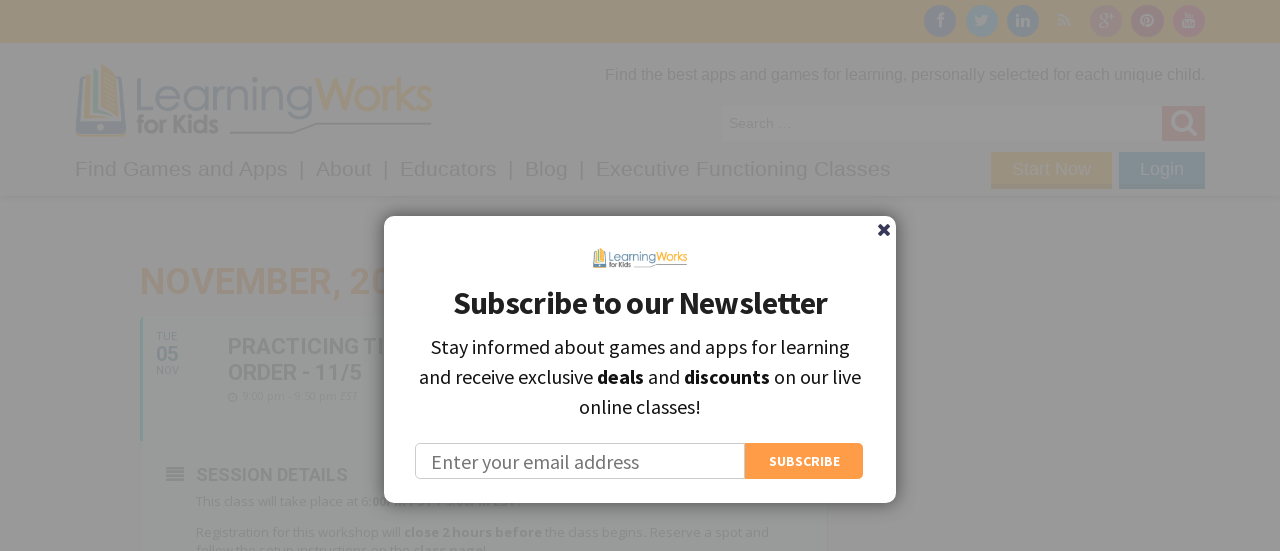

--- FILE ---
content_type: text/html; charset=UTF-8
request_url: https://learningworksforkids.com/events/practicing-time-management-putting-tasks-in-order-11-5/
body_size: 18467
content:
	
<!DOCTYPE html>
<html lang="en-US">
<head>
<meta name="google-site-verification" content="em71HUr7whIdYgAR0E48EdlrWgvMce066N03ELqe9l4" />



	<meta charset="UTF-8">
	<meta name="viewport" content="width=device-width, initial-scale=1.0"/>
	<title>Practicing Time Management: putting tasks in order - 11/5 - LearningWorks for Kids</title>
	<link rel="profile" href="http://gmpg.org/xfn/11">
	<link rel="pingback" href="https://learningworksforkids.com/xmlrpc.php">

	<link rel="shortcut icon" type="image/x-icon" href="/assets/images/favicon.ico">

	<!--[if lt IE 9]>
	<script src="//cdnjs.cloudflare.com/ajax/libs/html5shiv/3.6.2/html5shiv.js"></script>
	<script src="//s3.amazonaws.com/nwapi/nwmatcher/nwmatcher-1.2.5-min.js"></script>
	<script src="//html5base.googlecode.com/svn-history/r38/trunk/js/selectivizr-1.0.3b.js"></script>
	<script src="//cdnjs.cloudflare.com/ajax/libs/respond.js/1.1.0/respond.min.js"></script>
	<script src="https://learningworksforkids.com/wp-content/themes/lw4k/assets/js/lib/rem.min.js"></script>
	<![endif]-->

	<link href="https://fonts.googleapis.com/css?family=Lato:100,100i,200,200i,300,300i,400,400i,500,500i,600,600i,700,700i,800,800i,900,900i%7COpen+Sans:100,100i,200,200i,300,300i,400,400i,500,500i,600,600i,700,700i,800,800i,900,900i%7CIndie+Flower:100,100i,200,200i,300,300i,400,400i,500,500i,600,600i,700,700i,800,800i,900,900i%7COswald:100,100i,200,200i,300,300i,400,400i,500,500i,600,600i,700,700i,800,800i,900,900i" rel="stylesheet"><meta name='robots' content='index, follow, max-image-preview:large, max-snippet:-1, max-video-preview:-1' />
	<style>img:is([sizes="auto" i], [sizes^="auto," i]) { contain-intrinsic-size: 3000px 1500px }</style>
	
        <script>
            wphpc_startTime = new Date();
        </script>
        <script>window._wca = window._wca || [];</script>

	<!-- This site is optimized with the Yoast SEO plugin v26.6 - https://yoast.com/wordpress/plugins/seo/ -->
	<link rel="canonical" href="https://learningworksforkids.com/events/practicing-time-management-putting-tasks-in-order-11-5/" />
	<meta property="og:locale" content="en_US" />
	<meta property="og:type" content="article" />
	<meta property="og:title" content="Practicing Time Management: putting tasks in order - 11/5 - LearningWorks for Kids" />
	<meta property="og:description" content="This class will take place at 6:00PM PST / 9:00PM EST. Registration for this workshop will close 2 hours before the class begins. Reserve a spot and follow the [...]" />
	<meta property="og:url" content="https://learningworksforkids.com/events/practicing-time-management-putting-tasks-in-order-11-5/" />
	<meta property="og:site_name" content="LearningWorks for Kids" />
	<meta property="article:modified_time" content="2019-10-22T05:24:27+00:00" />
	<meta name="twitter:label1" content="Written by" />
	<meta name="twitter:data1" content="Kate Foster" />
	<script type="application/ld+json" class="yoast-schema-graph">{"@context":"https://schema.org","@graph":[{"@type":"WebPage","@id":"https://learningworksforkids.com/events/practicing-time-management-putting-tasks-in-order-11-5/","url":"https://learningworksforkids.com/events/practicing-time-management-putting-tasks-in-order-11-5/","name":"Practicing Time Management: putting tasks in order - 11/5 - LearningWorks for Kids","isPartOf":{"@id":"https://t1j.edc.myftpupload.com/#website"},"datePublished":"2019-10-15T19:21:50+00:00","dateModified":"2019-10-22T05:24:27+00:00","breadcrumb":{"@id":"https://learningworksforkids.com/events/practicing-time-management-putting-tasks-in-order-11-5/#breadcrumb"},"inLanguage":"en-US","potentialAction":[{"@type":"ReadAction","target":["https://learningworksforkids.com/events/practicing-time-management-putting-tasks-in-order-11-5/"]}]},{"@type":"BreadcrumbList","@id":"https://learningworksforkids.com/events/practicing-time-management-putting-tasks-in-order-11-5/#breadcrumb","itemListElement":[{"@type":"ListItem","position":1,"name":"Home","item":"https://t1j.edc.myftpupload.com/"},{"@type":"ListItem","position":2,"name":"Events","item":"https://learningworksforkids.com/events/"},{"@type":"ListItem","position":3,"name":"Practicing Time Management: putting tasks in order &#8211; 11/5"}]},{"@type":"WebSite","@id":"https://t1j.edc.myftpupload.com/#website","url":"https://t1j.edc.myftpupload.com/","name":"LearningWorks for Kids","description":"Playing Smarter in a Digital World","potentialAction":[{"@type":"SearchAction","target":{"@type":"EntryPoint","urlTemplate":"https://t1j.edc.myftpupload.com/?s={search_term_string}"},"query-input":{"@type":"PropertyValueSpecification","valueRequired":true,"valueName":"search_term_string"}}],"inLanguage":"en-US"}]}</script>
	<!-- / Yoast SEO plugin. -->


<link rel='dns-prefetch' href='//stats.wp.com' />
<link rel='dns-prefetch' href='//collect.commerce.godaddy.com' />
<link rel='dns-prefetch' href='//www.googletagmanager.com' />
<link rel='dns-prefetch' href='//js.stripe.com' />
<link rel='dns-prefetch' href='//fonts.googleapis.com' />
<link rel='dns-prefetch' href='//netdna.bootstrapcdn.com' />
<link rel='dns-prefetch' href='//v0.wordpress.com' />
<link rel='preconnect' href='//c0.wp.com' />
<link rel="alternate" type="application/rss+xml" title="LearningWorks for Kids &raquo; Feed" href="https://learningworksforkids.com/feed/" />
<link rel="alternate" type="application/rss+xml" title="LearningWorks for Kids &raquo; Comments Feed" href="https://learningworksforkids.com/comments/feed/" />
<link rel="alternate" type="application/rss+xml" title="LearningWorks for Kids &raquo; Practicing Time Management: putting tasks in order &#8211; 11/5 Comments Feed" href="https://learningworksforkids.com/events/practicing-time-management-putting-tasks-in-order-11-5/feed/" />
		<!-- This site uses the Google Analytics by MonsterInsights plugin v9.10.1 - Using Analytics tracking - https://www.monsterinsights.com/ -->
		<!-- Note: MonsterInsights is not currently configured on this site. The site owner needs to authenticate with Google Analytics in the MonsterInsights settings panel. -->
					<!-- No tracking code set -->
				<!-- / Google Analytics by MonsterInsights -->
		<script type="text/javascript">
/* <![CDATA[ */
window._wpemojiSettings = {"baseUrl":"https:\/\/s.w.org\/images\/core\/emoji\/16.0.1\/72x72\/","ext":".png","svgUrl":"https:\/\/s.w.org\/images\/core\/emoji\/16.0.1\/svg\/","svgExt":".svg","source":{"concatemoji":"https:\/\/learningworksforkids.com\/wp-includes\/js\/wp-emoji-release.min.js?ver=6.8.3"}};
/*! This file is auto-generated */
!function(s,n){var o,i,e;function c(e){try{var t={supportTests:e,timestamp:(new Date).valueOf()};sessionStorage.setItem(o,JSON.stringify(t))}catch(e){}}function p(e,t,n){e.clearRect(0,0,e.canvas.width,e.canvas.height),e.fillText(t,0,0);var t=new Uint32Array(e.getImageData(0,0,e.canvas.width,e.canvas.height).data),a=(e.clearRect(0,0,e.canvas.width,e.canvas.height),e.fillText(n,0,0),new Uint32Array(e.getImageData(0,0,e.canvas.width,e.canvas.height).data));return t.every(function(e,t){return e===a[t]})}function u(e,t){e.clearRect(0,0,e.canvas.width,e.canvas.height),e.fillText(t,0,0);for(var n=e.getImageData(16,16,1,1),a=0;a<n.data.length;a++)if(0!==n.data[a])return!1;return!0}function f(e,t,n,a){switch(t){case"flag":return n(e,"\ud83c\udff3\ufe0f\u200d\u26a7\ufe0f","\ud83c\udff3\ufe0f\u200b\u26a7\ufe0f")?!1:!n(e,"\ud83c\udde8\ud83c\uddf6","\ud83c\udde8\u200b\ud83c\uddf6")&&!n(e,"\ud83c\udff4\udb40\udc67\udb40\udc62\udb40\udc65\udb40\udc6e\udb40\udc67\udb40\udc7f","\ud83c\udff4\u200b\udb40\udc67\u200b\udb40\udc62\u200b\udb40\udc65\u200b\udb40\udc6e\u200b\udb40\udc67\u200b\udb40\udc7f");case"emoji":return!a(e,"\ud83e\udedf")}return!1}function g(e,t,n,a){var r="undefined"!=typeof WorkerGlobalScope&&self instanceof WorkerGlobalScope?new OffscreenCanvas(300,150):s.createElement("canvas"),o=r.getContext("2d",{willReadFrequently:!0}),i=(o.textBaseline="top",o.font="600 32px Arial",{});return e.forEach(function(e){i[e]=t(o,e,n,a)}),i}function t(e){var t=s.createElement("script");t.src=e,t.defer=!0,s.head.appendChild(t)}"undefined"!=typeof Promise&&(o="wpEmojiSettingsSupports",i=["flag","emoji"],n.supports={everything:!0,everythingExceptFlag:!0},e=new Promise(function(e){s.addEventListener("DOMContentLoaded",e,{once:!0})}),new Promise(function(t){var n=function(){try{var e=JSON.parse(sessionStorage.getItem(o));if("object"==typeof e&&"number"==typeof e.timestamp&&(new Date).valueOf()<e.timestamp+604800&&"object"==typeof e.supportTests)return e.supportTests}catch(e){}return null}();if(!n){if("undefined"!=typeof Worker&&"undefined"!=typeof OffscreenCanvas&&"undefined"!=typeof URL&&URL.createObjectURL&&"undefined"!=typeof Blob)try{var e="postMessage("+g.toString()+"("+[JSON.stringify(i),f.toString(),p.toString(),u.toString()].join(",")+"));",a=new Blob([e],{type:"text/javascript"}),r=new Worker(URL.createObjectURL(a),{name:"wpTestEmojiSupports"});return void(r.onmessage=function(e){c(n=e.data),r.terminate(),t(n)})}catch(e){}c(n=g(i,f,p,u))}t(n)}).then(function(e){for(var t in e)n.supports[t]=e[t],n.supports.everything=n.supports.everything&&n.supports[t],"flag"!==t&&(n.supports.everythingExceptFlag=n.supports.everythingExceptFlag&&n.supports[t]);n.supports.everythingExceptFlag=n.supports.everythingExceptFlag&&!n.supports.flag,n.DOMReady=!1,n.readyCallback=function(){n.DOMReady=!0}}).then(function(){return e}).then(function(){var e;n.supports.everything||(n.readyCallback(),(e=n.source||{}).concatemoji?t(e.concatemoji):e.wpemoji&&e.twemoji&&(t(e.twemoji),t(e.wpemoji)))}))}((window,document),window._wpemojiSettings);
/* ]]> */
</script>
<link rel='stylesheet' id='mailchimper_pro_style-css' href='https://learningworksforkids.com/wp-content/plugins/mailchimper-pro/templates/assets/css/plugin.css?ver=6.8.3' type='text/css' media='all' />
<link rel='stylesheet' id='godaddy-payments-payinperson-main-styles-css' href='https://learningworksforkids.com/wp-content/mu-plugins/vendor/godaddy/mwc-core/assets/css/pay-in-person-method.css' type='text/css' media='all' />
<link rel='stylesheet' id='evo_single_event-css' href='//learningworksforkids.com/wp-content/plugins/eventON/assets/css/evo_event_styles.css?ver=2.6.17' type='text/css' media='all' />
<link rel='stylesheet' id='layerslider-css' href='https://learningworksforkids.com/wp-content/plugins/LayerSlider/assets/static/layerslider/css/layerslider.css?ver=8.1.2' type='text/css' media='all' />
<style id='wp-emoji-styles-inline-css' type='text/css'>

	img.wp-smiley, img.emoji {
		display: inline !important;
		border: none !important;
		box-shadow: none !important;
		height: 1em !important;
		width: 1em !important;
		margin: 0 0.07em !important;
		vertical-align: -0.1em !important;
		background: none !important;
		padding: 0 !important;
	}
</style>
<link rel='stylesheet' id='wp-block-library-css' href='https://c0.wp.com/c/6.8.3/wp-includes/css/dist/block-library/style.min.css' type='text/css' media='all' />
<style id='classic-theme-styles-inline-css' type='text/css'>
/*! This file is auto-generated */
.wp-block-button__link{color:#fff;background-color:#32373c;border-radius:9999px;box-shadow:none;text-decoration:none;padding:calc(.667em + 2px) calc(1.333em + 2px);font-size:1.125em}.wp-block-file__button{background:#32373c;color:#fff;text-decoration:none}
</style>
<style id='co-authors-plus-coauthors-style-inline-css' type='text/css'>
.wp-block-co-authors-plus-coauthors.is-layout-flow [class*=wp-block-co-authors-plus]{display:inline}

</style>
<style id='co-authors-plus-avatar-style-inline-css' type='text/css'>
.wp-block-co-authors-plus-avatar :where(img){height:auto;max-width:100%;vertical-align:bottom}.wp-block-co-authors-plus-coauthors.is-layout-flow .wp-block-co-authors-plus-avatar :where(img){vertical-align:middle}.wp-block-co-authors-plus-avatar:is(.alignleft,.alignright){display:table}.wp-block-co-authors-plus-avatar.aligncenter{display:table;margin-inline:auto}

</style>
<style id='co-authors-plus-image-style-inline-css' type='text/css'>
.wp-block-co-authors-plus-image{margin-bottom:0}.wp-block-co-authors-plus-image :where(img){height:auto;max-width:100%;vertical-align:bottom}.wp-block-co-authors-plus-coauthors.is-layout-flow .wp-block-co-authors-plus-image :where(img){vertical-align:middle}.wp-block-co-authors-plus-image:is(.alignfull,.alignwide) :where(img){width:100%}.wp-block-co-authors-plus-image:is(.alignleft,.alignright){display:table}.wp-block-co-authors-plus-image.aligncenter{display:table;margin-inline:auto}

</style>
<link rel='stylesheet' id='mediaelement-css' href='https://c0.wp.com/c/6.8.3/wp-includes/js/mediaelement/mediaelementplayer-legacy.min.css' type='text/css' media='all' />
<link rel='stylesheet' id='wp-mediaelement-css' href='https://c0.wp.com/c/6.8.3/wp-includes/js/mediaelement/wp-mediaelement.min.css' type='text/css' media='all' />
<style id='jetpack-sharing-buttons-style-inline-css' type='text/css'>
.jetpack-sharing-buttons__services-list{display:flex;flex-direction:row;flex-wrap:wrap;gap:0;list-style-type:none;margin:5px;padding:0}.jetpack-sharing-buttons__services-list.has-small-icon-size{font-size:12px}.jetpack-sharing-buttons__services-list.has-normal-icon-size{font-size:16px}.jetpack-sharing-buttons__services-list.has-large-icon-size{font-size:24px}.jetpack-sharing-buttons__services-list.has-huge-icon-size{font-size:36px}@media print{.jetpack-sharing-buttons__services-list{display:none!important}}.editor-styles-wrapper .wp-block-jetpack-sharing-buttons{gap:0;padding-inline-start:0}ul.jetpack-sharing-buttons__services-list.has-background{padding:1.25em 2.375em}
</style>
<style id='global-styles-inline-css' type='text/css'>
:root{--wp--preset--aspect-ratio--square: 1;--wp--preset--aspect-ratio--4-3: 4/3;--wp--preset--aspect-ratio--3-4: 3/4;--wp--preset--aspect-ratio--3-2: 3/2;--wp--preset--aspect-ratio--2-3: 2/3;--wp--preset--aspect-ratio--16-9: 16/9;--wp--preset--aspect-ratio--9-16: 9/16;--wp--preset--color--black: #000000;--wp--preset--color--cyan-bluish-gray: #abb8c3;--wp--preset--color--white: #ffffff;--wp--preset--color--pale-pink: #f78da7;--wp--preset--color--vivid-red: #cf2e2e;--wp--preset--color--luminous-vivid-orange: #ff6900;--wp--preset--color--luminous-vivid-amber: #fcb900;--wp--preset--color--light-green-cyan: #7bdcb5;--wp--preset--color--vivid-green-cyan: #00d084;--wp--preset--color--pale-cyan-blue: #8ed1fc;--wp--preset--color--vivid-cyan-blue: #0693e3;--wp--preset--color--vivid-purple: #9b51e0;--wp--preset--gradient--vivid-cyan-blue-to-vivid-purple: linear-gradient(135deg,rgba(6,147,227,1) 0%,rgb(155,81,224) 100%);--wp--preset--gradient--light-green-cyan-to-vivid-green-cyan: linear-gradient(135deg,rgb(122,220,180) 0%,rgb(0,208,130) 100%);--wp--preset--gradient--luminous-vivid-amber-to-luminous-vivid-orange: linear-gradient(135deg,rgba(252,185,0,1) 0%,rgba(255,105,0,1) 100%);--wp--preset--gradient--luminous-vivid-orange-to-vivid-red: linear-gradient(135deg,rgba(255,105,0,1) 0%,rgb(207,46,46) 100%);--wp--preset--gradient--very-light-gray-to-cyan-bluish-gray: linear-gradient(135deg,rgb(238,238,238) 0%,rgb(169,184,195) 100%);--wp--preset--gradient--cool-to-warm-spectrum: linear-gradient(135deg,rgb(74,234,220) 0%,rgb(151,120,209) 20%,rgb(207,42,186) 40%,rgb(238,44,130) 60%,rgb(251,105,98) 80%,rgb(254,248,76) 100%);--wp--preset--gradient--blush-light-purple: linear-gradient(135deg,rgb(255,206,236) 0%,rgb(152,150,240) 100%);--wp--preset--gradient--blush-bordeaux: linear-gradient(135deg,rgb(254,205,165) 0%,rgb(254,45,45) 50%,rgb(107,0,62) 100%);--wp--preset--gradient--luminous-dusk: linear-gradient(135deg,rgb(255,203,112) 0%,rgb(199,81,192) 50%,rgb(65,88,208) 100%);--wp--preset--gradient--pale-ocean: linear-gradient(135deg,rgb(255,245,203) 0%,rgb(182,227,212) 50%,rgb(51,167,181) 100%);--wp--preset--gradient--electric-grass: linear-gradient(135deg,rgb(202,248,128) 0%,rgb(113,206,126) 100%);--wp--preset--gradient--midnight: linear-gradient(135deg,rgb(2,3,129) 0%,rgb(40,116,252) 100%);--wp--preset--font-size--small: 13px;--wp--preset--font-size--medium: 20px;--wp--preset--font-size--large: 36px;--wp--preset--font-size--x-large: 42px;--wp--preset--spacing--20: 0.44rem;--wp--preset--spacing--30: 0.67rem;--wp--preset--spacing--40: 1rem;--wp--preset--spacing--50: 1.5rem;--wp--preset--spacing--60: 2.25rem;--wp--preset--spacing--70: 3.38rem;--wp--preset--spacing--80: 5.06rem;--wp--preset--shadow--natural: 6px 6px 9px rgba(0, 0, 0, 0.2);--wp--preset--shadow--deep: 12px 12px 50px rgba(0, 0, 0, 0.4);--wp--preset--shadow--sharp: 6px 6px 0px rgba(0, 0, 0, 0.2);--wp--preset--shadow--outlined: 6px 6px 0px -3px rgba(255, 255, 255, 1), 6px 6px rgba(0, 0, 0, 1);--wp--preset--shadow--crisp: 6px 6px 0px rgba(0, 0, 0, 1);}:where(.is-layout-flex){gap: 0.5em;}:where(.is-layout-grid){gap: 0.5em;}body .is-layout-flex{display: flex;}.is-layout-flex{flex-wrap: wrap;align-items: center;}.is-layout-flex > :is(*, div){margin: 0;}body .is-layout-grid{display: grid;}.is-layout-grid > :is(*, div){margin: 0;}:where(.wp-block-columns.is-layout-flex){gap: 2em;}:where(.wp-block-columns.is-layout-grid){gap: 2em;}:where(.wp-block-post-template.is-layout-flex){gap: 1.25em;}:where(.wp-block-post-template.is-layout-grid){gap: 1.25em;}.has-black-color{color: var(--wp--preset--color--black) !important;}.has-cyan-bluish-gray-color{color: var(--wp--preset--color--cyan-bluish-gray) !important;}.has-white-color{color: var(--wp--preset--color--white) !important;}.has-pale-pink-color{color: var(--wp--preset--color--pale-pink) !important;}.has-vivid-red-color{color: var(--wp--preset--color--vivid-red) !important;}.has-luminous-vivid-orange-color{color: var(--wp--preset--color--luminous-vivid-orange) !important;}.has-luminous-vivid-amber-color{color: var(--wp--preset--color--luminous-vivid-amber) !important;}.has-light-green-cyan-color{color: var(--wp--preset--color--light-green-cyan) !important;}.has-vivid-green-cyan-color{color: var(--wp--preset--color--vivid-green-cyan) !important;}.has-pale-cyan-blue-color{color: var(--wp--preset--color--pale-cyan-blue) !important;}.has-vivid-cyan-blue-color{color: var(--wp--preset--color--vivid-cyan-blue) !important;}.has-vivid-purple-color{color: var(--wp--preset--color--vivid-purple) !important;}.has-black-background-color{background-color: var(--wp--preset--color--black) !important;}.has-cyan-bluish-gray-background-color{background-color: var(--wp--preset--color--cyan-bluish-gray) !important;}.has-white-background-color{background-color: var(--wp--preset--color--white) !important;}.has-pale-pink-background-color{background-color: var(--wp--preset--color--pale-pink) !important;}.has-vivid-red-background-color{background-color: var(--wp--preset--color--vivid-red) !important;}.has-luminous-vivid-orange-background-color{background-color: var(--wp--preset--color--luminous-vivid-orange) !important;}.has-luminous-vivid-amber-background-color{background-color: var(--wp--preset--color--luminous-vivid-amber) !important;}.has-light-green-cyan-background-color{background-color: var(--wp--preset--color--light-green-cyan) !important;}.has-vivid-green-cyan-background-color{background-color: var(--wp--preset--color--vivid-green-cyan) !important;}.has-pale-cyan-blue-background-color{background-color: var(--wp--preset--color--pale-cyan-blue) !important;}.has-vivid-cyan-blue-background-color{background-color: var(--wp--preset--color--vivid-cyan-blue) !important;}.has-vivid-purple-background-color{background-color: var(--wp--preset--color--vivid-purple) !important;}.has-black-border-color{border-color: var(--wp--preset--color--black) !important;}.has-cyan-bluish-gray-border-color{border-color: var(--wp--preset--color--cyan-bluish-gray) !important;}.has-white-border-color{border-color: var(--wp--preset--color--white) !important;}.has-pale-pink-border-color{border-color: var(--wp--preset--color--pale-pink) !important;}.has-vivid-red-border-color{border-color: var(--wp--preset--color--vivid-red) !important;}.has-luminous-vivid-orange-border-color{border-color: var(--wp--preset--color--luminous-vivid-orange) !important;}.has-luminous-vivid-amber-border-color{border-color: var(--wp--preset--color--luminous-vivid-amber) !important;}.has-light-green-cyan-border-color{border-color: var(--wp--preset--color--light-green-cyan) !important;}.has-vivid-green-cyan-border-color{border-color: var(--wp--preset--color--vivid-green-cyan) !important;}.has-pale-cyan-blue-border-color{border-color: var(--wp--preset--color--pale-cyan-blue) !important;}.has-vivid-cyan-blue-border-color{border-color: var(--wp--preset--color--vivid-cyan-blue) !important;}.has-vivid-purple-border-color{border-color: var(--wp--preset--color--vivid-purple) !important;}.has-vivid-cyan-blue-to-vivid-purple-gradient-background{background: var(--wp--preset--gradient--vivid-cyan-blue-to-vivid-purple) !important;}.has-light-green-cyan-to-vivid-green-cyan-gradient-background{background: var(--wp--preset--gradient--light-green-cyan-to-vivid-green-cyan) !important;}.has-luminous-vivid-amber-to-luminous-vivid-orange-gradient-background{background: var(--wp--preset--gradient--luminous-vivid-amber-to-luminous-vivid-orange) !important;}.has-luminous-vivid-orange-to-vivid-red-gradient-background{background: var(--wp--preset--gradient--luminous-vivid-orange-to-vivid-red) !important;}.has-very-light-gray-to-cyan-bluish-gray-gradient-background{background: var(--wp--preset--gradient--very-light-gray-to-cyan-bluish-gray) !important;}.has-cool-to-warm-spectrum-gradient-background{background: var(--wp--preset--gradient--cool-to-warm-spectrum) !important;}.has-blush-light-purple-gradient-background{background: var(--wp--preset--gradient--blush-light-purple) !important;}.has-blush-bordeaux-gradient-background{background: var(--wp--preset--gradient--blush-bordeaux) !important;}.has-luminous-dusk-gradient-background{background: var(--wp--preset--gradient--luminous-dusk) !important;}.has-pale-ocean-gradient-background{background: var(--wp--preset--gradient--pale-ocean) !important;}.has-electric-grass-gradient-background{background: var(--wp--preset--gradient--electric-grass) !important;}.has-midnight-gradient-background{background: var(--wp--preset--gradient--midnight) !important;}.has-small-font-size{font-size: var(--wp--preset--font-size--small) !important;}.has-medium-font-size{font-size: var(--wp--preset--font-size--medium) !important;}.has-large-font-size{font-size: var(--wp--preset--font-size--large) !important;}.has-x-large-font-size{font-size: var(--wp--preset--font-size--x-large) !important;}
:where(.wp-block-post-template.is-layout-flex){gap: 1.25em;}:where(.wp-block-post-template.is-layout-grid){gap: 1.25em;}
:where(.wp-block-columns.is-layout-flex){gap: 2em;}:where(.wp-block-columns.is-layout-grid){gap: 2em;}
:root :where(.wp-block-pullquote){font-size: 1.5em;line-height: 1.6;}
</style>
<link rel='stylesheet' id='titan-adminbar-styles-css' href='https://learningworksforkids.com/wp-content/plugins/anti-spam/assets/css/admin-bar.css?ver=7.3.5' type='text/css' media='all' />
<link rel='stylesheet' id='woocommerce-layout-css' href='https://c0.wp.com/p/woocommerce/10.4.2/assets/css/woocommerce-layout.css' type='text/css' media='all' />
<style id='woocommerce-layout-inline-css' type='text/css'>

	.infinite-scroll .woocommerce-pagination {
		display: none;
	}
</style>
<link rel='stylesheet' id='woocommerce-smallscreen-css' href='https://c0.wp.com/p/woocommerce/10.4.2/assets/css/woocommerce-smallscreen.css' type='text/css' media='only screen and (max-width: 768px)' />
<link rel='stylesheet' id='woocommerce-general-css' href='https://c0.wp.com/p/woocommerce/10.4.2/assets/css/woocommerce.css' type='text/css' media='all' />
<style id='woocommerce-inline-inline-css' type='text/css'>
.woocommerce form .form-row .required { visibility: visible; }
</style>
<link rel='stylesheet' id='vc-mailchimp-css' href='https://learningworksforkids.com/wp-content/plugins/vc-mailchimp/css/theme.css?ver=6.8.3' type='text/css' media='all' />
<link rel='stylesheet' id='lwk-css' href='https://learningworksforkids.com/wp-content/themes/lw4k/assets/css/lw4k_theme.min.css?ver=2.0.4' type='text/css' media='all' />
<link rel='stylesheet' id='evcal_google_fonts-css' href='//fonts.googleapis.com/css?family=Oswald%3A400%2C300%7COpen+Sans%3A700%2C400%2C400i%7CRoboto%3A700%2C400&#038;ver=6.8.3' type='text/css' media='screen' />
<link rel='stylesheet' id='evcal_cal_default-css' href='//learningworksforkids.com/wp-content/plugins/eventON/assets/css/eventon_styles.css?ver=2.6.17' type='text/css' media='all' />
<link rel='stylesheet' id='evo_font_icons-css' href='//learningworksforkids.com/wp-content/plugins/eventON/assets/fonts/font-awesome.css?ver=2.6.17' type='text/css' media='all' />
<link rel='stylesheet' id='evo_TX_styles-css' href='//learningworksforkids.com/wp-content/plugins/eventon-tickets/assets/tx_styles.css?ver=1.7.8' type='text/css' media='all' />
<link rel='stylesheet' id='eventon_dynamic_styles-css' href='//learningworksforkids.com/wp-content/plugins/eventON/assets/css/eventon_dynamic_styles.css?ver=6.8.3' type='text/css' media='all' />
<link rel='stylesheet' id='mwc-payments-payment-form-css' href='https://learningworksforkids.com/wp-content/mu-plugins/vendor/godaddy/mwc-core/assets/css/payment-form.css' type='text/css' media='all' />
<link rel='stylesheet' id='fontawesome-css' href='//netdna.bootstrapcdn.com/font-awesome/latest/css/font-awesome.css?ver=1.3.9' type='text/css' media='all' />
		<style>
			/* Accessible for screen readers but hidden from view */
			.fa-hidden { position:absolute; left:-10000px; top:auto; width:1px; height:1px; overflow:hidden; }
			.rtl .fa-hidden { left:10000px; }
			.fa-showtext { margin-right: 5px; }
		</style>
		<script type="text/javascript" src="https://c0.wp.com/c/6.8.3/wp-includes/js/jquery/jquery.min.js" id="jquery-core-js"></script>
<script type="text/javascript" src="https://c0.wp.com/c/6.8.3/wp-includes/js/jquery/jquery-migrate.min.js" id="jquery-migrate-js"></script>
<script type="text/javascript" src="https://learningworksforkids.com/wp-content/plugins/wp-viral-quiz/includes/plugin-updates/js/debug-bar.js?ver=20121026" id="puc-debug-bar-js-js"></script>
<script type="text/javascript" src="https://learningworksforkids.com/wp-content/plugins/mailchimper-pro/templates/assets/js/jquery.visible.min.js?ver=1.8.3" id="jquery-visible-js"></script>
<script type="text/javascript" src="https://learningworksforkids.com/wp-content/plugins/mailchimper-pro/templates/assets/js/plugin.min.js?ver=1.8.3" id="mailchimper_pro_script-js"></script>
<script type="text/javascript" id="layerslider-utils-js-extra">
/* <![CDATA[ */
var LS_Meta = {"v":"8.1.2","fixGSAP":"1"};
/* ]]> */
</script>
<script type="text/javascript" src="https://learningworksforkids.com/wp-content/plugins/LayerSlider/assets/static/layerslider/js/layerslider.utils.js?ver=8.1.2" id="layerslider-utils-js"></script>
<script type="text/javascript" src="https://learningworksforkids.com/wp-content/plugins/LayerSlider/assets/static/layerslider/js/layerslider.kreaturamedia.jquery.js?ver=8.1.2" id="layerslider-js"></script>
<script type="text/javascript" src="https://learningworksforkids.com/wp-content/plugins/LayerSlider/assets/static/layerslider/js/layerslider.transitions.js?ver=8.1.2" id="layerslider-transitions-js"></script>
<script type="text/javascript" src="https://c0.wp.com/p/woocommerce/10.4.2/assets/js/jquery-blockui/jquery.blockUI.min.js" id="wc-jquery-blockui-js" data-wp-strategy="defer"></script>
<script type="text/javascript" id="wc-add-to-cart-js-extra">
/* <![CDATA[ */
var wc_add_to_cart_params = {"ajax_url":"\/wp-admin\/admin-ajax.php","wc_ajax_url":"\/?wc-ajax=%%endpoint%%","i18n_view_cart":"View cart","cart_url":"https:\/\/learningworksforkids.com\/cart\/","is_cart":"","cart_redirect_after_add":"no"};
/* ]]> */
</script>
<script type="text/javascript" src="https://c0.wp.com/p/woocommerce/10.4.2/assets/js/frontend/add-to-cart.min.js" id="wc-add-to-cart-js" data-wp-strategy="defer"></script>
<script type="text/javascript" src="https://c0.wp.com/p/woocommerce/10.4.2/assets/js/js-cookie/js.cookie.min.js" id="wc-js-cookie-js" data-wp-strategy="defer"></script>
<script type="text/javascript" src="https://learningworksforkids.com/wp-content/plugins/js_composer/assets/js/vendors/woocommerce-add-to-cart.js?ver=7.6" id="vc_woocommerce-add-to-cart-js-js"></script>
<script type="text/javascript" src="https://learningworksforkids.com/wp-content/plugins/vc-mailchimp/js/vc-mailchimp.js?ver=6.8.3" id="vc-mailchimp-js"></script>
<script type="text/javascript" src="https://stats.wp.com/s-202551.js" id="woocommerce-analytics-js" defer="defer" data-wp-strategy="defer"></script>
<script type="text/javascript" src="https://collect.commerce.godaddy.com/sdk.js" id="poynt-collect-sdk-js"></script>
<script type="text/javascript" id="mwc-payments-poynt-payment-form-js-extra">
/* <![CDATA[ */
var poyntPaymentFormI18n = {"errorMessages":{"genericError":"An error occurred, please try again or try an alternate form of payment.","missingCardDetails":"Missing card details.","missingBillingDetails":"Missing billing details."}};
/* ]]> */
</script>
<script type="text/javascript" src="https://learningworksforkids.com/wp-content/mu-plugins/vendor/godaddy/mwc-core/assets/js/payments/frontend/poynt.js" id="mwc-payments-poynt-payment-form-js"></script>

<!-- Google tag (gtag.js) snippet added by Site Kit -->
<!-- Google Analytics snippet added by Site Kit -->
<script type="text/javascript" src="https://www.googletagmanager.com/gtag/js?id=GT-PZV5GJZ" id="google_gtagjs-js" async></script>
<script type="text/javascript" id="google_gtagjs-js-after">
/* <![CDATA[ */
window.dataLayer = window.dataLayer || [];function gtag(){dataLayer.push(arguments);}
gtag("set","linker",{"domains":["learningworksforkids.com"]});
gtag("js", new Date());
gtag("set", "developer_id.dZTNiMT", true);
gtag("config", "GT-PZV5GJZ");
 window._googlesitekit = window._googlesitekit || {}; window._googlesitekit.throttledEvents = []; window._googlesitekit.gtagEvent = (name, data) => { var key = JSON.stringify( { name, data } ); if ( !! window._googlesitekit.throttledEvents[ key ] ) { return; } window._googlesitekit.throttledEvents[ key ] = true; setTimeout( () => { delete window._googlesitekit.throttledEvents[ key ]; }, 5 ); gtag( "event", name, { ...data, event_source: "site-kit" } ); }; 
/* ]]> */
</script>
<script type="text/javascript" src="https://js.stripe.com/v3/?ver=3" id="rcp-stripe-js-v3-js"></script>
<script type="text/javascript" id="rcp-stripe-js-extra">
/* <![CDATA[ */
var rcpStripe = {"keys":{"publishable":"pk_live_tFNvVklhd7x0RAxxfINXC4Is00NE16ZNxn"},"errors":{"api_key_expired":"Payment gateway connection error.","card_declined":"The card has been declined.","email_invalid":"Invalid email address. Please enter a valid email address and try again.","expired_card":"This card has expired. Please try again with a different payment method.","incorrect_address":"The supplied billing address is incorrect. Please check the card's address or try again with a different card.","incorrect_cvc":"The card's security code is incorrect. Please check the security code or try again with a different card.","incorrect_number":"The card number is incorrect. Please check the card number or try again with a different card.","invalid_number":"The card number is incorrect. Please check the card number or try again with a different card.","incorrect_zip":"The card's postal code is incorrect. Please check the postal code or try again with a different card.","postal_code_invalid":"The card's postal code is incorrect. Please check the postal code or try again with a different card.","invalid_cvc":"The card's security code is invalid. Please check the security code or try again with a different card.","invalid_expiry_month":"The card's expiration month is incorrect.","invalid_expiry_year":"The card's expiration year is incorrect.","payment_intent_authentication_failure":"Authentication failure.","payment_intent_incompatible_payment_method":"This payment method is invalid.","payment_intent_payment_attempt_failed":"Payment attempt failed.","setup_intent_authentication_failure":"Setup attempt failed."},"formatting":{"currencyMultiplier":100},"elementsConfig":null};
/* ]]> */
</script>
<script type="text/javascript" src="https://learningworksforkids.com/wp-content/plugins/restrict-content-pro/includes/gateways/stripe/js/stripe.min.js?ver=3.4.4" id="rcp-stripe-js"></script>
<script type="text/javascript" src="https://learningworksforkids.com/wp-content/plugins/restrict-content-pro/includes/gateways/stripe/js/register.min.js?ver=3.4.4" id="rcp-stripe-register-js"></script>
<script></script><meta name="generator" content="Powered by LayerSlider 8.1.2 - Build Heros, Sliders, and Popups. Create Animations and Beautiful, Rich Web Content as Easy as Never Before on WordPress." />
<!-- LayerSlider updates and docs at: https://layerslider.com -->
<link rel="https://api.w.org/" href="https://learningworksforkids.com/wp-json/" /><link rel="EditURI" type="application/rsd+xml" title="RSD" href="https://learningworksforkids.com/xmlrpc.php?rsd" />
<meta name="generator" content="WordPress 6.8.3" />
<meta name="generator" content="WooCommerce 10.4.2" />
<link rel='shortlink' href='https://learningworksforkids.com/?p=100600' />
<link rel="alternate" title="oEmbed (JSON)" type="application/json+oembed" href="https://learningworksforkids.com/wp-json/oembed/1.0/embed?url=https%3A%2F%2Flearningworksforkids.com%2Fevents%2Fpracticing-time-management-putting-tasks-in-order-11-5%2F" />
<link rel="alternate" title="oEmbed (XML)" type="text/xml+oembed" href="https://learningworksforkids.com/wp-json/oembed/1.0/embed?url=https%3A%2F%2Flearningworksforkids.com%2Fevents%2Fpracticing-time-management-putting-tasks-in-order-11-5%2F&#038;format=xml" />
<meta name="generator" content="Site Kit by Google 1.168.0" />		<script type="text/javascript">
		var vcmailhimp_ajaxurl = "https://learningworksforkids.com/wp-admin/admin-ajax.php";
		</script>
			<noscript><style>.woocommerce-product-gallery{ opacity: 1 !important; }</style></noscript>
	

<!-- EventON Version -->
<meta name="generator" content="EventON 2.6.17" />

				<meta name="robots" content="all"/>
				<meta property="description" content="This class will take place at 6:00PM PST / 9:00PM EST. 

Registration for this workshop will close 2 hours before" />
				<meta property="og:type" content="event" /> 
				<meta property="og:title" content="Practicing Time Management: putting tasks in order - 11/5" />
				<meta property="og:url" content="https://learningworksforkids.com/events/practicing-time-management-putting-tasks-in-order-11-5/" />
				<meta property="og:description" content="This class will take place at 6:00PM PST / 9:00PM EST. 

Registration for this workshop will close 2 hours before" />
								<meta name="generator" content="Powered by WPBakery Page Builder - drag and drop page builder for WordPress."/>
<link rel="icon" href="https://learningworksforkids.com/wp-content/uploads/cropped-favicon-32x32.png" sizes="32x32" />
<link rel="icon" href="https://learningworksforkids.com/wp-content/uploads/cropped-favicon-192x192.png" sizes="192x192" />
<link rel="apple-touch-icon" href="https://learningworksforkids.com/wp-content/uploads/cropped-favicon-180x180.png" />
<meta name="msapplication-TileImage" content="https://learningworksforkids.com/wp-content/uploads/cropped-favicon-270x270.png" />
		<style type="text/css" id="wp-custom-css">
			/*
Welcome to Custom CSS!

To learn how this works, see http://wp.me/PEmnE-Bt
*/
.rcp_level_description {
	border-left: 1px solid #f0f0f0;
	margin-left: 10px;
	padding-left: 8px;
	font-size: 16px;
}

.rcp_form p {
	margin: 0 0 30px;
	min-height: 20px;
}

a.tooltips {
	position: relative;
	display: inline;
}

a.tooltips span {
	position: absolute;
	width: 140px;
	color: #FFFFFF;
	background: #000000;
	height: 30px;
	line-height: 30px;
	text-align: center;
	visibility: hidden;
	border-radius: 6px;
}

a.tooltips span:after {
	content: '';
	position: absolute;
	top: 50%;
	right: 100%;
	margin-top: -8px;
	width: 0;
	height: 0;
	border-right: 8px solid #000000;
	border-top: 8px solid transparent;
	border-bottom: 8px solid transparent;
}

a:hover.tooltips span {
	visibility: visible;
	opacity: .8;
	left: 100%;
	top: 50%;
	margin-top: -15px;
	margin-left: 15px;
	z-index: 999;
}

ul, ol {
	padding: 0;
	list-style-type: disc;
}

.single .app-header .game-facts {
	margin-left: 16.5rem;
	margin-bottom: 2rem;
}

.ig_popup.ig_persuade .ig_button, .ig_popup.ig_persuade input[type="submit"], .ig_popup.ig_persuade input[type="button"] {
	background: #1d88c9 !important;
	border-bottom: .28em solid #176da1 !important;
}

#adminmenu li.wp-has-current-submenu .wp-menu-image img {
	opacity: 0;
	filter: alpha(opacity=100);
}		</style>
		<noscript><style> .wpb_animate_when_almost_visible { opacity: 1; }</style></noscript><script async src="//pagead2.googlesyndication.com/pagead/js/adsbygoogle.js"></script>
<script>
  (adsbygoogle = window.adsbygoogle || []).push({
    google_ad_client: "ca-pub-7069523138620475",
    enable_page_level_ads: true
  });
</script>
</head>

<body class="wp-singular ajde_events-template-default single single-ajde_events postid-100600 wp-theme-lw4k theme-lw4k woocommerce-no-js old-style group-blog wpb-js-composer js-comp-ver-7.6 vc_responsive">
<div id="page" class="hfeed site">
		<header id="masthead" class="site-header" role="banner">

		<div id="site-social">
			<nav class="row"><ul id="social" class="sf-menu column"><li id="menu-item-51287" class="menu-item menu-item-type-custom menu-item-object-custom social-icon facebook menu-item-51287 depth"><a href="https://www.facebook.com/LearningWorksForKids"><i class='fa-2x fa fa-facebook '></i><span class='fa-hidden'>Facebook</span></a></li>
<li id="menu-item-51288" class="menu-item menu-item-type-custom menu-item-object-custom social-icon twitter menu-item-51288 depth"><a href="https://twitter.com/lw4k"><i class='fa-2x fa fa-twitter '></i><span class='fa-hidden'>Twitter</span></a></li>
<li id="menu-item-51289" class="menu-item menu-item-type-custom menu-item-object-custom social-icon linkedin menu-item-51289 depth"><a href="http://www.linkedin.com/company/3104678?trk=tyah"><i class='fa-2x fa fa-linkedin '></i><span class='fa-hidden'>LinkedIn</span></a></li>
<li id="menu-item-51290" class="menu-item menu-item-type-custom menu-item-object-custom social-icon rss menu-item-51290 depth"><a href="/feed"><i class='fa-2x fa fa-rss '></i><span class='fa-hidden'>RSS</span></a></li>
<li id="menu-item-51291" class="menu-item menu-item-type-custom menu-item-object-custom social-icon google-plus menu-item-51291 depth"><a href="https://plus.google.com/105746794034672979590"><i class='fa-2x fa fa-google-plus '></i><span class='fa-hidden'>Google+</span></a></li>
<li id="menu-item-51292" class="menu-item menu-item-type-custom menu-item-object-custom social-icon pinterest menu-item-51292 depth"><a href="http://pinterest.com/lw4k/"><i class='fa-2x fa fa-pinterest '></i><span class='fa-hidden'>Pinterest</span></a></li>
<li id="menu-item-51293" class="menu-item menu-item-type-custom menu-item-object-custom social-icon youtube menu-item-51293 depth"><a href="https://www.youtube.com/channel/UCN00AmSj3zxw-7pB-Fn1DRQ"><i class='fa-2x fa fa-youtube '></i><span class='fa-hidden'>YouTube</span></a></li>
</ul></nav>		</div>

		<div id="branding" class="row">
			<div class="medium-4 columns">
									<a href="https://learningworksforkids.com" class="logo"><img src="https://learningworksforkids.com/wp-content/uploads/Lw4K-New-Logo.png" alt="LearningWorks for Kids" /></a>
								<h1 class="site-title screen-reader-text">LearningWorks for Kids</h1>
			</div>

			<div class="medium-8 columns">
				<p class="headline">Find the best apps and games for learning, personally selected for each unique child.</p>
				<form role="search" method="get" class="search-form right" action="/">
	<label>
		<span class="screen-reader-text">Search for:</span>
		<input type="search" class="search-field" placeholder="Search &hellip;" value="" name="s" title="Search for:">
		<a class="search-sudo-submit" href="/?s=" onclick="jQuery('.search-submit').click();return false;"><i class="fa fa-search"></i></a>
		<input type="submit" class="search-submit screen-reader-text" value="Search">
	</label>
</form>
			</div>
		</div>

		<div id="navigation" class="contain-to-grid row">
			<nav id="site-navigation" class="main-navigation top-bar column" role="navigation" data-topbar>
				<ul class="title-area">
					<li class="name"></li>
					<!-- Remove the class "menu-icon" to get rid of menu icon. Take out "Menu" to just have icon alone -->
					<li class="toggle-topbar menu-icon"><a href="#"><span>Menu</span></a></li>
				</ul>

				<section class="top-bar-section">
					<!-- Right Nav Section -->
					<ul id="menu-top-new" class="left"><li id="menu-item-57000" class="menu-item menu-item-type-custom menu-item-object-custom menu-item-57000 depth0"><a href="/playbooks/">Find Games and Apps</a></li>
<li id="menu-item-51297" class="menu-item menu-item-type-custom menu-item-object-custom menu-item-51297 depth0"><a href="/about/">About</a></li>
<li id="menu-item-97236" class="menu-item menu-item-type-custom menu-item-object-custom menu-item-97236 depth0"><a href="/welcome-educators/">Educators</a></li>
<li id="menu-item-51298" class="menu-item menu-item-type-post_type menu-item-object-page current_page_parent menu-item-51298 depth0"><a href="https://learningworksforkids.com/blog/">Blog</a></li>
<li id="menu-item-99644" class="menu-item menu-item-type-custom menu-item-object-custom menu-item-99644 depth0"><a href="https://www.lw4k.com/">Executive Functioning Classes</a></li>
</ul>
											<a id="login" href="/log-in/" class="login button primary">Login</a>
						<a id="signup" href="/premium/" class="login button">Start Now</a>
					
				</section>
			</nav><!-- #site-navigation -->
		</div>

	</header><!-- #masthead -->
<!-- Begin Page -->
<!-- THIS IS THE MAIN BODY ROW  it covers entire page.  We can make sure to add new rows if we choose to close this out and open again within the pages -->
<div class="row content-container" data-equalizer>
	

<div id='main'>
	<div class='evo_page_body'>

					<div class='evo_page_content evo_se_sidarbar'>
			
						
				<article id="post-100600" class="post-100600 ajde_events type-ajde_events status-publish hentry event_organizer-kate event_type-time-management event_type-time-management-at-home">

					<div class="entry-content">

					<div class='eventon_main_section' >
				<div id='evcal_single_event_100600' class='ajde_evcal_calendar eventon_single_event evo_sin_page' data-eid='100600' data-l='L1' data-j='[]'>
					
		<div class='evo-data' data-mapformat="roadmap" data-mapzoom="18" data-mapscroll="true" data-evc_open="1" data-mapiconurl="" ></div>		
		<div id='evcal_head' class='calendar_header'><p id='evcal_cur'>november, 2019</p></div>		

		
		<div id='evcal_list' class='eventon_events_list evo_sin_event_list'>
		<div id="event_100600" class="eventon_list_event evo_eventtop  event event_100600_0" data-event_id="100600" data-ri="0r" data-time="1572987600-1572990600" data-colr="#0dccda" itemscope itemtype='http://schema.org/Event'><div class="evo_event_schema" style="display:none" ><a itemprop='url'  href='https://learningworksforkids.com/live/building-time-management-with-games-apps-lightbot-wunderlist/'></a><span itemprop='name'  >Practicing Time Management: putting tasks in order - 11/5</span><meta itemprop='image' content='https://learningworksforkids.com/live/building-time-management-with-games-apps-lightbot-wunderlist/' /><meta itemprop='description' content='This class will take place at 6:00PM PST / 9:00PM EST. 

Registration for this workshop will close 2 hours before the class begins. Reserve a spot and follow the setup' /><meta itemprop='startDate' content='2019-11-5T21:00' /><meta itemprop='endDate' content='2019-11-5T21:50' /><meta itemprop='eventStatus' content='on-schedule' /><script type="application/ld+json">{	"@context": "http://schema.org",
							  	"@type": "Event",
							  	"name": "Practicing Time Management: putting tasks in order - 11/5",
							  	"startDate": "2019-11-5T21-21-00-00",
							  	"endDate": "2019-11-5T21-21-50-00",
							  	"image":"https://learningworksforkids.com/live/building-time-management-with-games-apps-lightbot-wunderlist/",
							  	"description":"This class will take place at 6:00PM PST / 9:00PM EST. 

Registration for this workshop will close 2 hours before the class begins. Reserve a spot and follow the setup",
							  	
							 }</script></div>
				<p class="desc_trig_outter"><a data-gmap_status="null" data-exlk="1"  style="border-color: #0dccda;" id="evc_1572987600100600" class="desc_trig gmaponload sin_val evcal_list_a" data-ux_val="2"  ><span class='evcal_cblock ' data-bgcolor='#0dccda' data-smon='november' data-syr='2019'><span class='evo_start '><em class='day'>tue</em><em class='date'>05</em><em class='month'>nov</em><em class='time'>9:00 pm</em></span><span class='evo_end only_time'><em class='time'>9:50 pm</em></span><em class='clear'></em></span><span class='evcal_desc evo_info hide_eventtopdata '  data-location_status="false" ><span class='evo_above_title'></span><span class='evcal_desc2 evcal_event_title' itemprop='name'>Practicing Time Management: putting tasks in order - 11/5</span><span class='evo_below_title'></span><span class='evcal_desc_info' ><em class='evcal_time'>9:00 pm - 9:50 pm <em class="evo_etop_timezone">EST</em></em> </span><span class='evcal_desc3'></span></span><em class='clear'></em></a></p><div class='event_description evcal_eventcard open' style="display:block"><div class='evo_metarow_details evorow evcal_evdata_row bordb evcal_event_details'>
							<div class="event_excerpt" style="display:none"><h3 class="padb5 evo_h3">Session Details</h3><p>This class will take place at 6:00PM PST / 9:00PM EST. 

Registration for this workshop will close 2 hours before the class begins. Reserve a spot and follow the setup</p></div><span class='evcal_evdata_icons'><i class='fa fa-align-justify'></i></span>
							
							<div class='evcal_evdata_cell '><div class='eventon_full_description'>
									<h3 class='padb5 evo_h3'><span class='evcal_evdata_icons'><i class='fa fa-align-justify'></i></span>Session Details</h3><div class='eventon_desc_in' itemprop='description'>
									<p>This class will take place at 6<strong>:00PM PST / 9:00PM EST. </strong></p>
<p>Registration for this workshop will <strong>close 2 hours before </strong>the class begins<strong>. </strong>Reserve a spot and follow the setup instructions on the<strong> <a href="https://learningworksforkids.com/live/building-time-management-with-games-apps-lightbot-wunderlist/">class page</a></strong>!</p>
<p>After reserving a spot and at least 2 hours before the class start time, you will receive an email with the link to the Zoom meeting for that week. The email will also serve as a meeting reminder for you and your child.</p>
</div><div class='clear'></div>
								</div>
							</div>
						</div>        <div class="evorow evcal_evdata_row bordb evcal_evrow_sm"              data-event_id="100600">
            <span class="evcal_evdata_icons"><i class="fa fa-calendar-check-o"></i></span>
            <div class="evcal_evdata_cell">
                <h3 class="evo_h3">One time Registration</h3>
                <p>Want to attent without a membership? Register for a single session.</p>
                <br/>
                <a class="evcal_btn"
                   href="/one-time-registration/?event_id=100600">Register
                    Now</a>
            </div>
        </div>

		<div class='evo_metarow_organizer evorow evcal_evdata_row bordb evcal_evrow_sm '>
							<span class='evcal_evdata_icons'><i class='fa fa-headphones'></i></span>
							<div class='evcal_evdata_cell'>							
								<h3 class='evo_h3'>Instructor</h3>
								
								<div class='evo_card_organizer'><p class='evo_data_val evo_card_organizer_name'>
									<span class='evo_card_organizer_name_t'>Kate</span>
									<span class='evo_card_organizer_address'>kfoster@learningworksforkids.com</span>
									</p></div><div class='clear'></div>							
							</div>
						</div></div><div class='clear end'></div></div>		</div>
	</div>
</div>
		
					</div><!-- .entry-content -->

					<footer class="entry-meta">
											</footer><!-- .entry-meta -->
				</article><!-- #post -->
				

		<div class="clear"></div>
		</div><!-- #content -->
	</div><!-- #primary -->	

</div>	

<script type='text/javascript'>
	var _gaq = _gaq || [];
	_gaq.push(['_setAccount', 'UA-31351098-1']);
_gaq.push(['_trackPageview']);

	(function() {
		var ga = document.createElement('script'); ga.type = 'text/javascript'; ga.async = true;
		ga.src = ('https:' == document.location.protocol ? 'https://ssl' : 'http://www') + '.google-analytics.com/ga.js';
		var s = document.getElementsByTagName('script')[0]; s.parentNode.insertBefore(ga, s);
	})();
</script>

	</div><!-- #content -->
	<footer id="colophon" class="site-footer" role="contentinfo">
		<div class="row footer-widgets">
	<div class="medium-3 columns">
			</div>
	<div class="medium-3 columns">
			</div>
	<div class="medium-3 columns">
			</div>
	<div class="medium-3 columns">
			</div>
</div>
		<div class="site-info row">
	<div class="column">
		<hr>
		<div class="clearfix">
			<nav class="top-bar-section"><ul id="menu-footer" class="menu"><li id="menu-item-27" class="menu-item menu-item-type-post_type menu-item-object-page menu-item-27 depth0"><a href="https://learningworksforkids.com/contact/">Contact</a></li>
<li id="menu-item-8599" class="menu-item menu-item-type-post_type menu-item-object-page menu-item-8599 depth0"><a href="https://learningworksforkids.com/about/">About Us</a></li>
<li id="menu-item-3720" class="menu-item menu-item-type-post_type menu-item-object-page menu-item-3720 depth0"><a href="https://learningworksforkids.com/newsletter/">Newsletter</a></li>
<li id="menu-item-95628" class="menu-item menu-item-type-post_type menu-item-object-page menu-item-95628 depth0"><a href="https://learningworksforkids.com/press/">Press</a></li>
<li id="menu-item-45224" class="menu-item menu-item-type-post_type menu-item-object-page menu-item-45224 depth0"><a href="https://learningworksforkids.com/developers/">Developers</a></li>
<li id="menu-item-59932" class="menu-item menu-item-type-post_type menu-item-object-page menu-item-59932 depth0"><a href="https://learningworksforkids.com/executive-functions/">Executive Functions</a></li>
<li id="menu-item-65599" class="menu-item menu-item-type-post_type menu-item-object-page menu-item-65599 depth0"><a href="https://learningworksforkids.com/clinicians/">Clinicians</a></li>
<li id="menu-item-72589" class="menu-item menu-item-type-post_type menu-item-object-page menu-item-72589 depth0"><a href="https://learningworksforkids.com/frequently-asked-questions/">Frequently Asked Questions</a></li>
</ul></nav>		</div>
		<p>Copyright &copy; 2025 The Gadget. All rights reserved.</p>
			</div>
</div><!-- .site-info -->
<script type='text/javascript'>var _merchantSettings=_merchantSettings || [];_merchantSettings.push(['AT', '11lnMS']);(function(){var autolink=document.createElement('script');autolink.type='text/javascript';autolink.async=true; autolink.src= ('https:' == document.location.protocol) ? 'https://autolinkmaker.itunes.apple.com/js/itunes_autolinkmaker.js' : 'http://autolinkmaker.itunes.apple.com/js/itunes_autolinkmaker.js';var s=document.getElementsByTagName('script')[0];s.parentNode.insertBefore(autolink, s);})();</script>	
</footer><!-- #colophon -->
</div><!-- #page -->

<div id="start-now" class="reveal-modal" data-reveal>

	<h2 class="panel-title">Create Your Free Account</h2>

	<div class="panel no-margin">

		<article>
			<p>All membership plans come with full access to our entire suite of tools learning guides, and resources. Here are a few of the ones we think you&#8217;ll like the most:</p>
<ul>
<li>Personalized learning profiles for up to 5 children.</li>
<li>Access to our complete library of technology learning guides.</li>
<li>A personalized stream of advice, articles, and recommendations.</li>
<li>And of course, lots, lots more&#8230;</li>
</ul>
		</article>

		<form action="" method="post" class="row" data-action="lwk_register">

			<p class="text-center spinner hide"><i class="fa fa-circle-o-notch fa-spin"></i></p>

			<div class="row">
				<div class="medium-6 columns">
					<input type="text" name="rcp_user_first" placeholder="First name" required />
				</div>

				<div class="medium-6 columns">
					<input type="text" name="rcp_user_last" placeholder="Last name" required />
				</div>

			</div>

			<div class="row">
				<div class="small-12 columns">
					<input type="email" name="rcp_user_email" placeholder="Email" required />
				</div>
			</div>

			<div class="row">
				<div class="small-12 columns">
					<input type="password" name="rcp_user_pass" placeholder="Password" required />
				</div>
			</div>

            	<input type="hidden" id="rcp-registration-type" name="registration_type" value="" />
	<input type="hidden" id="rcp-membership-id" name="membership_id" value="0" />
	<input type="hidden" id="rcp-payment-id" name="rcp_registration_payment_id" value="0" />
	<input id="rcp_mailchimp_pro_signup" name="rcp_mailchimp_pro_signup" type="hidden" value="true" />
            <div class="text-center">
				
				<input type="hidden" id="rcp_register_nonce" name="rcp_register_nonce" value="4f9637001f" /><input type="hidden" name="_wp_http_referer" value="/events/practicing-time-management-putting-tasks-in-order-11-5/" />				<input type="submit" value="Join LW4K Now" class="button alert expand" />
			</div>

		</form>
		<p class="text-center"><a href="#" data-reveal-id="login">Already have an account? Login &rarr;</a></p>
	</div>

	<a class="close-reveal-modal">&#215;</a>
</div><div id="login" class="reveal-modal" data-reveal>

	<h2 class="panel-title">Login</h2>

	<div class="panel no-margin">

		<form action="" method="post" class="row" data-action="lwk_login">

			<p class="text-center spinner hide"><i class="fa fa-circle-o-notch fa-spin"></i></p>

			<div class="row">
				<div class="small-12 columns">
					<input type="text" name="lwk_log" placeholder="Email" required />
				</div>
			</div>

			<div class="row">
				<div class="small-12 columns">
					<input type="password" name="lwk_pwd" placeholder="Password" required />
				</div>
			</div>

			<div class="text-center">
				<input type="hidden" name="rcp_level" value="2" />
				<input type="hidden" id="lwk_login_key" name="lwk_login_key" value="c8fc615103" /><input type="hidden" name="_wp_http_referer" value="/events/practicing-time-management-putting-tasks-in-order-11-5/" />				<input type="submit" value="Login" class="button alert expand" />
			</div>

		</form>

		<p class="text-center"><a href="/premium/">Don't have an account? Sign up now! &rarr;</a></p>
		<p class="text-center"><a href="/log-in/?rcp_action=lostpassword">Forgot Your Password?</a></p>
	</div>

	<a class="close-reveal-modal">&#215;</a>

</div>
<script type="speculationrules">
{"prefetch":[{"source":"document","where":{"and":[{"href_matches":"\/*"},{"not":{"href_matches":["\/wp-*.php","\/wp-admin\/*","\/wp-content\/uploads\/*","\/wp-content\/*","\/wp-content\/plugins\/*","\/wp-content\/themes\/lw4k\/*","\/*\\?(.+)"]}},{"not":{"selector_matches":"a[rel~=\"nofollow\"]"}},{"not":{"selector_matches":".no-prefetch, .no-prefetch a"}}]},"eagerness":"conservative"}]}
</script>
		<script type="text/javascript" alt='evo_map_styles'>
		/*<![CDATA[*/
		var gmapstyles = 'default';
		/* ]]> */
		</script>		
		

<script type="text/javascript">
if (typeof jQuery == 'undefined') {
  document.write('<script type="text/javascript" src="https://ajax.googleapis.com/ajax/libs/jquery/1.12.4/jquery.min.js"><\/script>');
  }
</script>

<script type="text/javascript">


jQuery(function($) {
$(window).bind("load", function() {
var uid ="1766004438.6371";
var eid ="0.53913998603821";
var lastid ="0";
var hash  ="f4e279ac";
var wphpc_now=new Date();
var wphpc_browserTime=wphpc_now - wphpc_startTime;

var ajaxurl = "https://learningworksforkids.com/wp-admin/admin-ajax.php";
var url ="learningworksforkids.com/events/practicing-time-management-putting-tasks-in-order-11-5/";
  $.ajax({
        url: ajaxurl,
        data: {
            "action":"wphpc_action",
            "uid" : uid,
			"eid" : eid,
			"url" : url,
      "lastid": lastid,
			"hash" : hash,
			"wphpc_browserTime" : wphpc_browserTime
        },
		cache: false,
        success:function(data) {
            // This outputs the result of the ajax request
            //console.log(data);
			//alert(data);
			//jQuery(".site-title").html(data);
        },
        error: function(errorThrown){
            console.log(errorThrown);
        }
    });

});

});
</script>	<script type='text/javascript'>
		(function () {
			var c = document.body.className;
			c = c.replace(/woocommerce-no-js/, 'woocommerce-js');
			document.body.className = c;
		})();
	</script>
	<div class='evo_lightboxes' style='display:block'>					<div class='evo_lightbox eventcard eventon_events_list' id='' >
						<div class="evo_content_in">													
							<div class="evo_content_inin">
								<div class="evo_lightbox_content">
									<a class='evolbclose '>X</a>
									<div class='evo_lightbox_body eventon_list_event evo_pop_body evcal_eventcard'> </div>
								</div>
							</div>							
						</div>
					</div>
					</div><link rel='stylesheet' id='wc-stripe-blocks-checkout-style-css' href='https://learningworksforkids.com/wp-content/plugins/woocommerce-gateway-stripe/build/upe-blocks.css?ver=1e1661bb3db973deba05' type='text/css' media='all' />
<link rel='stylesheet' id='wc-blocks-style-css' href='https://c0.wp.com/p/woocommerce/10.4.2/assets/client/blocks/wc-blocks.css' type='text/css' media='all' />
<script type="text/javascript" src="https://learningworksforkids.com/wp-content/plugins/anti-spam/assets/js/anti-spam.js?ver=7.3.5" id="anti-spam-script-js"></script>
<script type="text/javascript" id="woocommerce-js-extra">
/* <![CDATA[ */
var woocommerce_params = {"ajax_url":"\/wp-admin\/admin-ajax.php","wc_ajax_url":"\/?wc-ajax=%%endpoint%%","i18n_password_show":"Show password","i18n_password_hide":"Hide password"};
/* ]]> */
</script>
<script type="text/javascript" src="https://c0.wp.com/p/woocommerce/10.4.2/assets/js/frontend/woocommerce.min.js" id="woocommerce-js" data-wp-strategy="defer"></script>
<script type="text/javascript" src="https://c0.wp.com/c/6.8.3/wp-includes/js/jquery/ui/core.min.js" id="jquery-ui-core-js"></script>
<script type="text/javascript" src="https://c0.wp.com/c/6.8.3/wp-includes/js/jquery/ui/datepicker.min.js" id="jquery-ui-datepicker-js"></script>
<script type="text/javascript" id="jquery-ui-datepicker-js-after">
/* <![CDATA[ */
jQuery(function(jQuery){jQuery.datepicker.setDefaults({"closeText":"Close","currentText":"Today","monthNames":["January","February","March","April","May","June","July","August","September","October","November","December"],"monthNamesShort":["Jan","Feb","Mar","Apr","May","Jun","Jul","Aug","Sep","Oct","Nov","Dec"],"nextText":"Next","prevText":"Previous","dayNames":["Sunday","Monday","Tuesday","Wednesday","Thursday","Friday","Saturday"],"dayNamesShort":["Sun","Mon","Tue","Wed","Thu","Fri","Sat"],"dayNamesMin":["S","M","T","W","T","F","S"],"dateFormat":"MM d, yy","firstDay":1,"isRTL":false});});
/* ]]> */
</script>
<script type="text/javascript" src="https://learningworksforkids.com/wp-content/themes/lw4k/assets/js/lib/modernizr.min.js?ver=01" id="modernizr-js"></script>
<script type="text/javascript" src="https://learningworksforkids.com/wp-content/themes/lw4k/assets/js/lib/foundation.js?ver=2.0.4" id="foundation-js"></script>
<script type="text/javascript" src="https://learningworksforkids.com/wp-content/themes/lw4k/assets/js/lib/slick.js?ver=2.0.4" id="slick-js"></script>
<script type="text/javascript" src="https://learningworksforkids.com/wp-content/themes/lw4k/assets/js/lib/navigation.js?ver=20120206" id="navigation-js"></script>
<script type="text/javascript" src="https://learningworksforkids.com/wp-content/themes/lw4k/assets/js/lib/skip-link-focus-fix.js?ver=20130115" id="skip-link-focus-fix-js"></script>
<script type="text/javascript" src="https://learningworksforkids.com/wp-content/plugins/js_composer/assets/lib/bower/isotope/dist/isotope.pkgd.min.js?ver=7.6" id="isotope-js"></script>
<script type="text/javascript" src="https://learningworksforkids.com/wp-content/themes/lw4k/assets/js/lib/imagesloaded.min.js?ver=01" id="imagesLoaded-js"></script>
<script type="text/javascript" src="https://c0.wp.com/c/6.8.3/wp-includes/js/comment-reply.min.js" id="comment-reply-js" async="async" data-wp-strategy="async"></script>
<script type="text/javascript" src="https://c0.wp.com/c/6.8.3/wp-includes/js/underscore.min.js" id="underscore-js"></script>
<script type="text/javascript" id="wp-util-js-extra">
/* <![CDATA[ */
var _wpUtilSettings = {"ajax":{"url":"\/wp-admin\/admin-ajax.php"}};
/* ]]> */
</script>
<script type="text/javascript" src="https://c0.wp.com/c/6.8.3/wp-includes/js/wp-util.min.js" id="wp-util-js"></script>
<script type="text/javascript" src="https://learningworksforkids.com/wp-content/themes/lw4k/assets/js/lw4k_theme.min.js?ver=2.0.4" id="lwk-js"></script>
<script type="text/javascript" src="https://c0.wp.com/c/6.8.3/wp-includes/js/dist/vendor/wp-polyfill.min.js" id="wp-polyfill-js"></script>
<script type="text/javascript" src="https://learningworksforkids.com/wp-content/plugins/jetpack/jetpack_vendor/automattic/woocommerce-analytics/build/woocommerce-analytics-client.js?minify=false&amp;ver=75adc3c1e2933e2c8c6a" id="woocommerce-analytics-client-js" defer="defer" data-wp-strategy="defer"></script>
<script type="text/javascript" src="//learningworksforkids.com/wp-content/plugins/eventON/assets/js/eventon_functions.js?ver=2.6.17" id="evcal_functions-js"></script>
<script type="text/javascript" src="https://learningworksforkids.com/wp-content/plugins/eventON/assets/js/handlebars.js?ver=2.6.17" id="evo_handlebars-js"></script>
<script type="text/javascript" src="//learningworksforkids.com/wp-content/plugins/eventON/assets/js/jquery.mobile.min.js?ver=2.6.17" id="evo_mobile-js"></script>
<script type="text/javascript" src="//learningworksforkids.com/wp-content/plugins/eventON/assets/js/jquery.mousewheel.min.js?ver=2.6.17" id="evo_mouse-js"></script>
<script type="text/javascript" id="evcal_ajax_handle-js-extra">
/* <![CDATA[ */
var the_ajax_script = {"ajaxurl":"https:\/\/learningworksforkids.com\/wp-admin\/admin-ajax.php","postnonce":"4e9d7b1a57"};
/* ]]> */
</script>
<script type="text/javascript" src="//learningworksforkids.com/wp-content/plugins/eventON/assets/js/eventon_script.js?ver=2.6.17" id="evcal_ajax_handle-js"></script>
<script type="text/javascript" src="//learningworksforkids.com/wp-content/plugins/eventon-tickets/assets/tx_wc_variable.js?ver=1.7.8" id="tx_wc_variable-js"></script>
<script type="text/javascript" id="tx_wc_tickets-js-extra">
/* <![CDATA[ */
var evotx_object = {"ajaxurl":"https:\/\/learningworksforkids.com\/wp-admin\/admin-ajax.php","cart_url":"https:\/\/learningworksforkids.com\/cart\/","checkout_url":"https:\/\/learningworksforkids.com\/checkout\/","redirect_to_cart":"none","tBlank":""};
var evotx_object = {"ajaxurl":"https:\/\/learningworksforkids.com\/wp-admin\/admin-ajax.php","cart_url":"https:\/\/learningworksforkids.com\/cart\/","checkout_url":"https:\/\/learningworksforkids.com\/checkout\/","redirect_to_cart":"none","tBlank":""};
/* ]]> */
</script>
<script type="text/javascript" src="//learningworksforkids.com/wp-content/plugins/eventon-tickets/assets/tx_script.js?ver=1.7.8" id="tx_wc_tickets-js"></script>
<script type="text/javascript" src="https://c0.wp.com/p/woocommerce/10.4.2/assets/js/sourcebuster/sourcebuster.min.js" id="sourcebuster-js-js"></script>
<script type="text/javascript" id="wc-order-attribution-js-extra">
/* <![CDATA[ */
var wc_order_attribution = {"params":{"lifetime":1.0000000000000000818030539140313095458623138256371021270751953125e-5,"session":30,"base64":false,"ajaxurl":"https:\/\/learningworksforkids.com\/wp-admin\/admin-ajax.php","prefix":"wc_order_attribution_","allowTracking":true},"fields":{"source_type":"current.typ","referrer":"current_add.rf","utm_campaign":"current.cmp","utm_source":"current.src","utm_medium":"current.mdm","utm_content":"current.cnt","utm_id":"current.id","utm_term":"current.trm","utm_source_platform":"current.plt","utm_creative_format":"current.fmt","utm_marketing_tactic":"current.tct","session_entry":"current_add.ep","session_start_time":"current_add.fd","session_pages":"session.pgs","session_count":"udata.vst","user_agent":"udata.uag"}};
/* ]]> */
</script>
<script type="text/javascript" src="https://c0.wp.com/p/woocommerce/10.4.2/assets/js/frontend/order-attribution.min.js" id="wc-order-attribution-js"></script>
<script type="text/javascript" id="googlesitekit-events-provider-woocommerce-js-before">
/* <![CDATA[ */
window._googlesitekit.wcdata = window._googlesitekit.wcdata || {};
window._googlesitekit.wcdata.products = [];
window._googlesitekit.wcdata.add_to_cart = null;
window._googlesitekit.wcdata.currency = "USD";
window._googlesitekit.wcdata.eventsToTrack = ["add_to_cart","purchase"];
/* ]]> */
</script>
<script type="text/javascript" src="https://learningworksforkids.com/wp-content/plugins/google-site-kit/dist/assets/js/googlesitekit-events-provider-woocommerce-56777fd664fb7392edc2.js" id="googlesitekit-events-provider-woocommerce-js" defer></script>
<script type="text/javascript" id="mailchimper_pro_init_script-js-extra">
/* <![CDATA[ */
var ssp_init_params = {"1974192395-1331295528":{"animtime":"0.8","autoopen":true,"mode":"mixed","bgcolor":"rgb(255, 255, 255)","buttonbgcolor":"rgb(255, 156, 72)","buttoncolor":"rgb(255, 255, 255)","closecolor":"rgb(56, 56, 89)","closefontsize":"18px","color":"rgb(32, 32, 32)","contentcolor":"rgb(18, 18, 18)","fontfamily":"Source Sans Pro","contentfontfamily":"Source Sans Pro","contentfontsize":"20px","contentweight":"normal","title":"<div class='ssfproacenter'><img style='opacity:0.8' src='https:\/\/learningworksforkids.com\/wp-content\/uploads\/Lw4K-New-Logo.png' width='20%' height='20px' ><\/div>Subscribe to our Newsletter","text":"Stay informed about games and apps for learning and receive exclusive <strong>deals<\/strong> and <strong>discounts<\/strong> on our live online classes!","vspace":"84px","hspace":"16px","timer":2000,"position":"centercenter","invalid_address":"INVALID ADDRESS","signup_success":"SIGNUP SUCCESS!","borderradius":"10px","openbottom":false,"fontsize":"32px","fontweight":"bold","double_optin":false,"update_existing":true,"replace_interests":false,"send_welcome":false,"mailchimp_listid":"19d5dc1f08","once_per_user":true,"cookie_days":"999","customfieldsmargin":"6px","subscribe_text":"SUBSCRIBE","placeholder_text":"Enter your email address","lock":true,"hideclose":false,"path":"https:\/\/learningworksforkids.com\/wp-admin\/admin-ajax.php","formid":"1974192395","animation":"perspectivein","filled_cookie_days":"999","inputborderradius":"5px","facebook_appid":"","googleplus_clientid":"","googleplus_apikey":"","bottomtitle":"","openwithlink":false,"once_per_filled":true,"closewithlayer":false,"customfields":"[]","lockbgcolor":"rgb(143, 143, 143)","preset":"custom","trackform":false,"preview":"","yaplay":"1","ypos":"1","embed":"","elemanimation":"","cdatas1":"","cdatas2":"0","width":"","visible":"","redirecturl":"https:\/\/learningworksforkids.com\/","disablemobile":false},"675369933-953407947":{"animtime":"0.8","autoopen":true,"mode":"mixed","bgcolor":"rgb(255, 255, 255)","buttonbgcolor":"rgb(255, 156, 72)","buttoncolor":"rgb(255, 255, 255)","closecolor":"rgb(56, 56, 89)","closefontsize":"18px","color":"rgb(32, 32, 32)","contentcolor":"rgb(18, 18, 18)","fontfamily":"Source Sans Pro","contentfontfamily":"Source Sans Pro","contentfontsize":"20px","contentweight":"normal","title":"<div class='ssfproacenter'><img style='opacity:0.8' src='https:\/\/learningworksforkids.com\/wp-content\/uploads\/Lw4K-New-Logo.png' width='20%' height='20px' ><\/div>Subscribe to our Newsletter","text":"Stay informed about games and apps for learning and receive exclusive <strong>deals<\/strong> and <strong>discounts<\/strong> on our live online classes!","vspace":"84px","hspace":"16px","timer":2000,"position":"centercenter","invalid_address":"INVALID ADDRESS","signup_success":"SIGNUP SUCCESS!","borderradius":"10px","openbottom":false,"fontsize":"32px","fontweight":"bold","double_optin":false,"update_existing":true,"replace_interests":false,"send_welcome":false,"mailchimp_listid":"19d5dc1f08","once_per_user":true,"cookie_days":"999","customfieldsmargin":"6px","subscribe_text":"SUBSCRIBE","placeholder_text":"Enter your email address","lock":true,"hideclose":false,"path":"https:\/\/learningworksforkids.com\/wp-admin\/admin-ajax.php","formid":"675369933","animation":"perspectivein","filled_cookie_days":"999","inputborderradius":"5px","facebook_appid":"","googleplus_clientid":"","googleplus_apikey":"","bottomtitle":"","openwithlink":false,"once_per_filled":true,"closewithlayer":false,"customfields":"[]","lockbgcolor":"rgb(143, 143, 143)","preset":"custom","trackform":false,"preview":"","yaplay":"1","ypos":"1","embed":"","elemanimation":"","cdatas1":"","cdatas2":"0","width":"","visible":"","redirecturl":"https:\/\/learningworksforkids.com\/","disablemobile":false}};
/* ]]> */
</script>
<script type="text/javascript" src="https://learningworksforkids.com/wp-content/plugins/mailchimper-pro/templates/assets/js/plugin.init.js?ver=1.8.3" id="mailchimper_pro_init_script-js"></script>
<script type="text/javascript" src="https://maps.googleapis.com/maps/api/js?ver=1.0" id="evcal_gmaps-js"></script>
<script type="text/javascript" src="//learningworksforkids.com/wp-content/plugins/eventON/assets/js/maps/eventon_gen_maps.js?ver=2.6.17" id="eventon_gmaps-js"></script>
<script type="text/javascript" src="//learningworksforkids.com/wp-content/plugins/eventON/assets/js/maps/eventon_init_gmap.js?ver=1.0" id="eventon_init_gmaps-js"></script>
<script></script><!-- WooCommerce JavaScript -->
<script type="text/javascript">
jQuery(function($) { 
window.mwc_payments_poynt_payment_form_handler = new MWCPaymentsPoyntPaymentFormHandler({"appId":"urn:aid:0684d391-ecc2-4203-983f-0aad5254dbbb","businessId":"30a7e259-1f8b-489a-b139-24695823ed9b","customerAddress":{"firstName":"","lastName":"","phone":"","email":"","line1":"","line2":"","city":"","state":"RI","country":"US","postcode":""},"shippingAddress":{"line1":"","line2":"","city":"","state":"","country":"","postcode":"","needsShipping":false},"isLoggingEnabled":false,"options":{"iFrame":{"border":"0px","borderRadius":"0px","boxShadow":"none","height":"320px","width":"auto"},"style":{"theme":"checkout"},"displayComponents":{"firstName":false,"lastName":false,"emailAddress":false,"zipCode":false,"labels":true,"submitButton":false},"customCss":{"container":{"margin-top":"10px"},"inputLabel":{"font-size":"16px"}},"enableReCaptcha":true,"reCaptchaOptions":{"type":"TEXT"}}});
 });
</script>
		<script type="text/javascript">
			(function() {
				window.wcAnalytics = window.wcAnalytics || {};
				const wcAnalytics = window.wcAnalytics;

				// Set the assets URL for webpack to find the split assets.
				wcAnalytics.assets_url = 'https://learningworksforkids.com/wp-content/plugins/jetpack/jetpack_vendor/automattic/woocommerce-analytics/src/../build/';

				// Set the REST API tracking endpoint URL.
				wcAnalytics.trackEndpoint = 'https://learningworksforkids.com/wp-json/woocommerce-analytics/v1/track';

				// Set common properties for all events.
				wcAnalytics.commonProps = {"blog_id":160336422,"store_id":"68e19307-4e51-424e-a415-6ce69374c374","ui":null,"url":"https://learningworksforkids.com","woo_version":"10.4.2","wp_version":"6.8.3","store_admin":0,"device":"desktop","store_currency":"USD","timezone":"America/New_York","is_guest":1};

				// Set the event queue.
				wcAnalytics.eventQueue = [];

				// Features.
				wcAnalytics.features = {
					ch: false,
					sessionTracking: false,
					proxy: false,
				};

				wcAnalytics.breadcrumbs = ["Event","Practicing Time Management: putting tasks in order &#8211; 11/5"];

				// Page context flags.
				wcAnalytics.pages = {
					isAccountPage: false,
					isCart: false,
				};
			})();
		</script>
		
</body>
</html>


--- FILE ---
content_type: text/html; charset=UTF-8
request_url: https://learningworksforkids.com/wp-admin/admin-ajax.php?action=wphpc_action&uid=1766004438.6371&eid=0.53913998603821&url=learningworksforkids.com%2Fevents%2Fpracticing-time-management-putting-tasks-in-order-11-5%2F&lastid=0&hash=f4e279ac&wphpc_browserTime=4324&_=1766004440289
body_size: -11
content:
browser timing from php:6.142 , timing from js :4.863'GeoIP Detection' plugin not loaded <br /><br />hash hit - update table - id=0, data=5.5025,41.84,

--- FILE ---
content_type: text/html; charset=utf-8
request_url: https://www.google.com/recaptcha/api2/aframe
body_size: 267
content:
<!DOCTYPE HTML><html><head><meta http-equiv="content-type" content="text/html; charset=UTF-8"></head><body><script nonce="kQEIpv4VYnC-OuMKUZM5zg">/** Anti-fraud and anti-abuse applications only. See google.com/recaptcha */ try{var clients={'sodar':'https://pagead2.googlesyndication.com/pagead/sodar?'};window.addEventListener("message",function(a){try{if(a.source===window.parent){var b=JSON.parse(a.data);var c=clients[b['id']];if(c){var d=document.createElement('img');d.src=c+b['params']+'&rc='+(localStorage.getItem("rc::a")?sessionStorage.getItem("rc::b"):"");window.document.body.appendChild(d);sessionStorage.setItem("rc::e",parseInt(sessionStorage.getItem("rc::e")||0)+1);localStorage.setItem("rc::h",'1766004444159');}}}catch(b){}});window.parent.postMessage("_grecaptcha_ready", "*");}catch(b){}</script></body></html>

--- FILE ---
content_type: text/javascript
request_url: https://learningworksforkids.com/wp-content/themes/lw4k/assets/js/lib/modernizr.min.js?ver=01
body_size: 4489
content:
/*!
 * Modernizr v2.8.2
 * www.modernizr.com
 *
 * Copyright (c) Faruk Ates, Paul Irish, Alex Sexton
 * Available under the BSD and MIT licenses: www.modernizr.com/license/
 */
window.Modernizr=function(e,t,n){function A(e){f.cssText=e}function O(e,t){return A(p.join(e+";")+(t||""))}function M(e,t){return typeof e===t}function _(e,t){return!!~(""+e).indexOf(t)}function D(e,t){for(var r in e){var i=e[r];if(!_(i,"-")&&f[i]!==n){return t=="pfx"?i:true}}return false}function P(e,t,r){for(var i in e){var s=t[e[i]];if(s!==n){if(r===false)return e[i];if(M(s,"function")){return s.bind(r||t)}return s}}return false}function H(e,t,n){var r=e.charAt(0).toUpperCase()+e.slice(1),i=(e+" "+v.join(r+" ")+r).split(" ");if(M(t,"string")||M(t,"undefined")){return D(i,t)}else{i=(e+" "+m.join(r+" ")+r).split(" ");return P(i,t,n)}}function B(){i["input"]=function(n){for(var r=0,i=n.length;r<i;r++){w[n[r]]=!!(n[r]in l)}if(w.list){w.list=!!(t.createElement("datalist")&&e.HTMLDataListElement)}return w}("autocomplete autofocus list placeholder max min multiple pattern required step".split(" "));i["inputtypes"]=function(e){for(var r=0,i,s,u,a=e.length;r<a;r++){l.setAttribute("type",s=e[r]);i=l.type!=="text";if(i){l.value=c;l.style.cssText="position:absolute;visibility:hidden;";if(/^range$/.test(s)&&l.style.WebkitAppearance!==n){o.appendChild(l);u=t.defaultView;i=u.getComputedStyle&&u.getComputedStyle(l,null).WebkitAppearance!=="textfield"&&l.offsetHeight!==0;o.removeChild(l)}else if(/^(search|tel)$/.test(s)){}else if(/^(url|email)$/.test(s)){i=l.checkValidity&&l.checkValidity()===false}else{i=l.value!=c}}b[e[r]]=!!i}return b}("search tel url email datetime date month week time datetime-local number range color".split(" "))}var r="2.8.2",i={},s=true,o=t.documentElement,u="modernizr",a=t.createElement(u),f=a.style,l=t.createElement("input"),c=":)",h={}.toString,p=" -webkit- -moz- -o- -ms- ".split(" "),d="Webkit Moz O ms",v=d.split(" "),m=d.toLowerCase().split(" "),g={svg:"http://www.w3.org/2000/svg"},y={},b={},w={},E=[],S=E.slice,x,T=function(e,n,r,i){var s,a,f,l,c=t.createElement("div"),h=t.body,p=h||t.createElement("body");if(parseInt(r,10)){while(r--){f=t.createElement("div");f.id=i?i[r]:u+(r+1);c.appendChild(f)}}s=["&#173;",'<style id="s',u,'">',e,"</style>"].join("");c.id=u;(h?c:p).innerHTML+=s;p.appendChild(c);if(!h){p.style.background="";p.style.overflow="hidden";l=o.style.overflow;o.style.overflow="hidden";o.appendChild(p)}a=n(c,e);if(!h){p.parentNode.removeChild(p);o.style.overflow=l}else{c.parentNode.removeChild(c)}return!!a},N=function(t){var n=e.matchMedia||e.msMatchMedia;if(n){return n(t)&&n(t).matches||false}var r;T("@media "+t+" { #"+u+" { position: absolute; } }",function(t){r=(e.getComputedStyle?getComputedStyle(t,null):t.currentStyle)["position"]=="absolute"});return r},C=function(){function r(r,i){i=i||t.createElement(e[r]||"div");r="on"+r;var s=r in i;if(!s){if(!i.setAttribute){i=t.createElement("div")}if(i.setAttribute&&i.removeAttribute){i.setAttribute(r,"");s=M(i[r],"function");if(!M(i[r],"undefined")){i[r]=n}i.removeAttribute(r)}}i=null;return s}var e={select:"input",change:"input",submit:"form",reset:"form",error:"img",load:"img",abort:"img"};return r}(),k={}.hasOwnProperty,L;if(!M(k,"undefined")&&!M(k.call,"undefined")){L=function(e,t){return k.call(e,t)}}else{L=function(e,t){return t in e&&M(e.constructor.prototype[t],"undefined")}}if(!Function.prototype.bind){Function.prototype.bind=function(t){var n=this;if(typeof n!="function"){throw new TypeError}var r=S.call(arguments,1),i=function(){if(this instanceof i){var e=function(){};e.prototype=n.prototype;var s=new e;var o=n.apply(s,r.concat(S.call(arguments)));if(Object(o)===o){return o}return s}else{return n.apply(t,r.concat(S.call(arguments)))}};return i}}y["flexbox"]=function(){return H("flexWrap")};y["flexboxlegacy"]=function(){return H("boxDirection")};y["canvas"]=function(){var e=t.createElement("canvas");return!!(e.getContext&&e.getContext("2d"))};y["canvastext"]=function(){return!!(i["canvas"]&&M(t.createElement("canvas").getContext("2d").fillText,"function"))};y["webgl"]=function(){return!!e.WebGLRenderingContext};y["touch"]=function(){var n;if("ontouchstart"in e||e.DocumentTouch&&t instanceof DocumentTouch){n=true}else{T(["@media (",p.join("touch-enabled),("),u,")","{#modernizr{top:9px;position:absolute}}"].join(""),function(e){n=e.offsetTop===9})}return n};y["geolocation"]=function(){return"geolocation"in navigator};y["postmessage"]=function(){return!!e.postMessage};y["websqldatabase"]=function(){return!!e.openDatabase};y["indexedDB"]=function(){return!!H("indexedDB",e)};y["hashchange"]=function(){return C("hashchange",e)&&(t.documentMode===n||t.documentMode>7)};y["history"]=function(){return!!(e.history&&history.pushState)};y["draganddrop"]=function(){var e=t.createElement("div");return"draggable"in e||"ondragstart"in e&&"ondrop"in e};y["websockets"]=function(){return"WebSocket"in e||"MozWebSocket"in e};y["rgba"]=function(){A("background-color:rgba(150,255,150,.5)");return _(f.backgroundColor,"rgba")};y["hsla"]=function(){A("background-color:hsla(120,40%,100%,.5)");return _(f.backgroundColor,"rgba")||_(f.backgroundColor,"hsla")};y["multiplebgs"]=function(){A("background:url(https://),url(https://),red url(https://)");return/(url\s*\(.*?){3}/.test(f.background)};y["backgroundsize"]=function(){return H("backgroundSize")};y["borderimage"]=function(){return H("borderImage")};y["borderradius"]=function(){return H("borderRadius")};y["boxshadow"]=function(){return H("boxShadow")};y["textshadow"]=function(){return t.createElement("div").style.textShadow===""};y["opacity"]=function(){O("opacity:.55");return/^0.55$/.test(f.opacity)};y["cssanimations"]=function(){return H("animationName")};y["csscolumns"]=function(){return H("columnCount")};y["cssgradients"]=function(){var e="background-image:",t="gradient(linear,left top,right bottom,from(#9f9),to(white));",n="linear-gradient(left top,#9f9, white);";A((e+"-webkit- ".split(" ").join(t+e)+p.join(n+e)).slice(0,-e.length));return _(f.backgroundImage,"gradient")};y["cssreflections"]=function(){return H("boxReflect")};y["csstransforms"]=function(){return!!H("transform")};y["csstransforms3d"]=function(){var e=!!H("perspective");if(e&&"webkitPerspective"in o.style){T("@media (transform-3d),(-webkit-transform-3d){#modernizr{left:9px;position:absolute;height:3px;}}",function(t,n){e=t.offsetLeft===9&&t.offsetHeight===3})}return e};y["csstransitions"]=function(){return H("transition")};y["fontface"]=function(){var e;T('@font-face {font-family:"font";src:url("https://")}',function(n,r){var i=t.getElementById("smodernizr"),s=i.sheet||i.styleSheet,o=s?s.cssRules&&s.cssRules[0]?s.cssRules[0].cssText:s.cssText||"":"";e=/src/i.test(o)&&o.indexOf(r.split(" ")[0])===0});return e};y["generatedcontent"]=function(){var e;T(["#",u,"{font:0/0 a}#",u,':after{content:"',c,'";visibility:hidden;font:3px/1 a}'].join(""),function(t){e=t.offsetHeight>=3});return e};y["video"]=function(){var e=t.createElement("video"),n=false;try{if(n=!!e.canPlayType){n=new Boolean(n);n.ogg=e.canPlayType('video/ogg; codecs="theora"').replace(/^no$/,"");n.h264=e.canPlayType('video/mp4; codecs="avc1.42E01E"').replace(/^no$/,"");n.webm=e.canPlayType('video/webm; codecs="vp8, vorbis"').replace(/^no$/,"")}}catch(r){}return n};y["audio"]=function(){var e=t.createElement("audio"),n=false;try{if(n=!!e.canPlayType){n=new Boolean(n);n.ogg=e.canPlayType('audio/ogg; codecs="vorbis"').replace(/^no$/,"");n.mp3=e.canPlayType("audio/mpeg;").replace(/^no$/,"");n.wav=e.canPlayType('audio/wav; codecs="1"').replace(/^no$/,"");n.m4a=(e.canPlayType("audio/x-m4a;")||e.canPlayType("audio/aac;")).replace(/^no$/,"")}}catch(r){}return n};y["localstorage"]=function(){try{localStorage.setItem(u,u);localStorage.removeItem(u);return true}catch(e){return false}};y["sessionstorage"]=function(){try{sessionStorage.setItem(u,u);sessionStorage.removeItem(u);return true}catch(e){return false}};y["webworkers"]=function(){return!!e.Worker};y["applicationcache"]=function(){return!!e.applicationCache};y["svg"]=function(){return!!t.createElementNS&&!!t.createElementNS(g.svg,"svg").createSVGRect};y["inlinesvg"]=function(){var e=t.createElement("div");e.innerHTML="<svg/>";return(e.firstChild&&e.firstChild.namespaceURI)==g.svg};y["smil"]=function(){return!!t.createElementNS&&/SVGAnimate/.test(h.call(t.createElementNS(g.svg,"animate")))};y["svgclippaths"]=function(){return!!t.createElementNS&&/SVGClipPath/.test(h.call(t.createElementNS(g.svg,"clipPath")))};for(var j in y){if(L(y,j)){x=j.toLowerCase();i[x]=y[j]();E.push((i[x]?"":"no-")+x)}}i.input||B();i.addTest=function(e,t){if(typeof e=="object"){for(var r in e){if(L(e,r)){i.addTest(r,e[r])}}}else{e=e.toLowerCase();if(i[e]!==n){return i}t=typeof t=="function"?t():t;if(typeof s!=="undefined"&&s){o.className+=" "+(t?"":"no-")+e}i[e]=t}return i};A("");a=l=null;(function(e,t){function c(e,t){var n=e.createElement("p"),r=e.getElementsByTagName("head")[0]||e.documentElement;n.innerHTML="x<style>"+t+"</style>";return r.insertBefore(n.lastChild,r.firstChild)}function h(){var e=y.elements;return typeof e=="string"?e.split(" "):e}function p(e){var t=f[e[u]];if(!t){t={};a++;e[u]=a;f[a]=t}return t}function d(e,n,r){if(!n){n=t}if(l){return n.createElement(e)}if(!r){r=p(n)}var o;if(r.cache[e]){o=r.cache[e].cloneNode()}else if(s.test(e)){o=(r.cache[e]=r.createElem(e)).cloneNode()}else{o=r.createElem(e)}return o.canHaveChildren&&!i.test(e)&&!o.tagUrn?r.frag.appendChild(o):o}function v(e,n){if(!e){e=t}if(l){return e.createDocumentFragment()}n=n||p(e);var r=n.frag.cloneNode(),i=0,s=h(),o=s.length;for(;i<o;i++){r.createElement(s[i])}return r}function m(e,t){if(!t.cache){t.cache={};t.createElem=e.createElement;t.createFrag=e.createDocumentFragment;t.frag=t.createFrag()}e.createElement=function(n){if(!y.shivMethods){return t.createElem(n)}return d(n,e,t)};e.createDocumentFragment=Function("h,f","return function(){"+"var n=f.cloneNode(),c=n.createElement;"+"h.shivMethods&&("+h().join().replace(/[\w\-]+/g,function(e){t.createElem(e);t.frag.createElement(e);return'c("'+e+'")'})+");return n}")(y,t.frag)}function g(e){if(!e){e=t}var n=p(e);if(y.shivCSS&&!o&&!n.hasCSS){n.hasCSS=!!c(e,"article,aside,dialog,figcaption,figure,footer,header,hgroup,main,nav,section{display:block}"+"mark{background:#FF0;color:#000}"+"template{display:none}")}if(!l){m(e,n)}return e}var n="3.7.0";var r=e.html5||{};var i=/^<|^(?:button|map|select|textarea|object|iframe|option|optgroup)$/i;var s=/^(?:a|b|code|div|fieldset|h1|h2|h3|h4|h5|h6|i|label|li|ol|p|q|span|strong|style|table|tbody|td|th|tr|ul)$/i;var o;var u="_html5shiv";var a=0;var f={};var l;(function(){try{var e=t.createElement("a");e.innerHTML="<xyz></xyz>";o="hidden"in e;l=e.childNodes.length==1||function(){t.createElement("a");var e=t.createDocumentFragment();return typeof e.cloneNode=="undefined"||typeof e.createDocumentFragment=="undefined"||typeof e.createElement=="undefined"}()}catch(n){o=true;l=true}})();var y={elements:r.elements||"abbr article aside audio bdi canvas data datalist details dialog figcaption figure footer header hgroup main mark meter nav output progress section summary template time video",version:n,shivCSS:r.shivCSS!==false,supportsUnknownElements:l,shivMethods:r.shivMethods!==false,type:"default",shivDocument:g,createElement:d,createDocumentFragment:v};e.html5=y;g(t)})(this,t);i._version=r;i._prefixes=p;i._domPrefixes=m;i._cssomPrefixes=v;i.mq=N;i.hasEvent=C;i.testProp=function(e){return D([e])};i.testAllProps=H;i.testStyles=T;i.prefixed=function(e,t,n){if(!t){return H(e,"pfx")}else{return H(e,t,n)}};o.className=o.className.replace(/(^|\s)no-js(\s|$)/,"$1$2")+(s?" js "+E.join(" "):"");return i}(this,this.document)


--- FILE ---
content_type: text/javascript
request_url: https://learningworksforkids.com/wp-content/plugins/vc-mailchimp/js/vc-mailchimp.js?ver=6.8.3
body_size: 619
content:
(function($) {
    $(function() {
            //On Form Submit
            $(document).on('click', '.vc_mailchimp_button, .vc-mailchimp-submit-btn button', function(event) {
                event.preventDefault();
                $(this).closest('form.vc_mailchimp_form').submit();
            })
            $(document).on('submit', '.vc_mailchimp_form', function(event) {
                /* Act on the event */
                event.preventDefault();
                var form = $(this);
                form.find('.mc-success-message, .mc-error-message, .mc-email-validation-message,.vc-maichimp-debug').hide();
                var subscribe_email = form.find('.mc_email').val();
                var filter = /^\s*[\w\-\+_]+(\.[\w\-\+_]+)*\@[\w\-\+_]+\.[\w\-\+_]+(\.[\w\-\+_]+)*\s*$/;
                valid = String(subscribe_email).search(filter) != -1;
                if (subscribe_email == '' || !valid) {
                    form.find('.mc-email-validation-message').slideDown();
                    return false;
                }
                form.find('.vc-mailchimp-spinner').fadeIn();
                var form_data = form.serialize();
                data = {
                    'action': 'vc_mailchimp_form_submit',
                    formdata: form_data
                }
                $.post(vcmailhimp_ajaxurl, data, function(data, textStatus, xhr) {
                	form.find('.vc-mailchimp-spinner').fadeOut();
                    var result = JSON.parse(data);

                    if (result.debug == 'true') {

                        if (typeof result.response == 'object') {
                            var resp_string = JSON.stringify(result.response);
                        } else {
                            resp_string = result.response;
                        }
                        form.find('.vc-maichimp-debug').html(resp_string).slideDown();
                    } else {
                        if (result.response == 'success') {
                            var redirect_url = form.find('.redirect_url').val();
                            if (redirect_url != '') {
                                window.location.href = redirect_url;
                            } else {
                                //no redirect url found
                                form.find('.mc-success-message').slideDown();
                            }
                        } else {
                            form.find('.mc-error-message').slideDown();
                            //alert('Sorry but there is some error in adding your email to our subscriber list.Please try again')
                        }
                    }
                });
            })
        }) // document.ready ends here
})(jQuery)

--- FILE ---
content_type: text/javascript
request_url: https://learningworksforkids.com/wp-content/themes/lw4k/assets/js/lw4k_theme.min.js?ver=2.0.4
body_size: 2337
content:
/*! LW4K Theme - v0.1.0 - 2017-01-25
 * https://learningworksforkids.com/
 * Copyright (c) 2017; * Licensed GPLv2+ */
function lwkReflow(){jQuery(window).trigger("resize"),jQuery(document).foundation("equalizer")}!function(a,b){"use strict";var c=function(a){var b=this;b.$button=a,b.data={},b.init=function(){b.$button.length&&(b.$container=b.$button.parent(),b.$button.on("click",b.handleSubmission))},b.handleSubmission=function(a){var c="lwk_add_challenge";return a.preventDefault(),!b.$button.hasClass("disabled")&&(b.$container.find(".fa").remove(),b.$button.prepend('<i class="fa fa-circle-o-notch fa-spin spinner"></i>'),b.$button.addClass("disabled"),b.data=b.$button.data("meta"),b.data.add=!0,void wp.ajax.send(c,{data:b.data,success:b.response,error:b.error}))},b.response=function(){b.$container.find(".fa").remove(),b.$container.find(".remove-challenge").show(),b.$button.text("Skill Added").prepend('<i class="fa fa-check"></i>'),lwkReflow()},b.error=function(a){b.$container.find(".fa").remove(),b.$button.prepend('<i class="fa fa-ban"></i>').removeClass("disabled"),console.log(a),alert("Something went wrong, please try again.")},b.init()},d=function(a){var b=this;b.$link=a,b.data={},b.init=function(){b.$link.length&&(b.$container=b.$link.parent(),b.$button=b.$container.find(".button"),b.$link.on("click",b.handleSubmission))},b.handleSubmission=function(a){var c="lwk_add_challenge";a.preventDefault(),b.$container.find(".fa").remove(),b.$button.prepend('<i class="fa fa-circle-o-notch fa-spin spinner"></i>'),b.data=b.$button.data("meta"),b.data.add=!1,wp.ajax.send(c,{data:b.data,success:b.response,error:b.error})},b.response=function(){b.$container.find(".fa").remove(),b.$link.hide(),b.$button.text("Add Skill").removeClass("disabled"),lwkReflow()},b.error=function(a){console.log(a),b.$container.find(".fa").remove(),b.$button.prepend('<i class="fa fa-ban"></i>'),alert("Something went wrong, please try again.")},b.init()};a(document).ready(function(){a(".add-challenge").each(function(){new c(a(this))}),a(".remove-challenge").each(function(){new d(a(this))})})}(jQuery,this),function(a,b){"use strict";var c=function(){var c=this;c.data={},c.init=function(b){c.$loginContainer=a(b),c.$loginContainer.length&&(c.$form=c.$loginContainer.find("form"),c.$form.on("submit",c.handleSubmission))},c.handleSubmission=function(a){var b=c.$form.attr("data-action");b&&(a.preventDefault(),c.data.log=c.$form.find('input[name="lwk_log"]').val(),c.data.pwd=c.$form.find('input[name="lwk_pwd"]').val(),c.data.lwk_login_key=c.$form.find('input[name="lwk_login_key"]').val(),c.data.rememberme=!0,c.$form.find(".alert-box").remove(),c.$form.find(".spinner").show(),wp.ajax.send(b,{data:c.data,success:c.response,error:c.error}))},c.response=function(a){c.$form.find(".spinner").hide(),c.$form.prepend('<p class="alert-box success success-message">Success! Taking you to your profile.</p>'),b.location=a},c.error=function(a){a||(a="Please make sure that you have filled in both your email and password."),c.$form.find(".spinner").hide(),c.$form.prepend('<div class="alert-box alert" data-alert>'+a+"</div>")}},d=new c;d.init("#login")}(jQuery,this),function(a,b,c){"use strict";var d=function(){var c=this;c.data={},c.init=function(b){c.$registerContainer=a(b),c.$registerContainer.length&&(c.$form=c.$registerContainer.find("form"),c.$form.on("submit",c.handleSubmission))},c.handleSubmission=function(a){var b=c.$form.attr("data-action");b&&(a.preventDefault(),c.data.data=c.$form.serialize(),c.$form.find(".alert-box").remove(),c.$form.find(".spinner").show(),wp.ajax.send(b,{data:c.data,success:c.response,error:c.error}))},c.response=function(a){c.$form.find(".spinner").hide(),c.$form.prepend('<p class="alert-box success success-message">Success! Taking you to your profile.</p>'),b.location=a.location},c.error=function(a){c.$form.find(".spinner").hide(),c.$form.prepend('<div class="alert-box alert" data-alert>'+a+"</div>"),console.log(a)}},e=new d;e.init("#start-now")}(jQuery,this),function(a,b,c){"use strict";function d(b){var c=a(this),d=c.parent().parent().find(".active"),e=a("#"+c.attr("data-target"));e.length&&(b.preventDefault(),e.click(),d.length&&(d.removeClass("active"),c.parent().addClass("active")))}a(document).foundation({tab:{callback:lwkReflow}}),a(document).ready(function(){function c(){var c=new Date,d=new Date;d.setDate(-6552),a(".datepicker").datepicker({changeMonth:!0,changeYear:!0,yearRange:"1930:+0",maxDate:c,minDate:d}),a(".more-show").on("click",function(c){c.preventDefault(),a(".child-profile-more").show(),a(this).hide(),a(b).trigger("resize")})}function e(){a(document.querySelectorAll(".upload-styled")).each(function(){var b=a(this);b.find('input[type="file"]').on("change",function(){var c=a(this).val().replace("C:\\fakepath\\","");b.find('input[type="text"]').val(c)})})}function f(b){var c=b.find(".items"),d=b.find(".filter-container");c.isotope({itemSelector:"article",layoutMode:"fitRows"}),c.imagesLoaded(function(){c.isotope("layout"),lwkReflow()}),d.on("click","a",function(b){var e=a(this).attr("data-filter");b.preventDefault(),e="all"!=e?"."+e:"",d.find("a").removeClass("current"),a(this).addClass("current"),c.isotope({filter:e}),lwkReflow()}),a(".init-isotope").on("toggled",function(b){var c=a(this),d=a(c.attr("data-target"));d.isotope("layout"),lwkReflow()})}a(".hide-if-js").hide(),c(),e(),a(".show").on("click",function(b){b.preventDefault();var c=a(this);a(c.attr("data-target")).show(),lwkReflow(),setTimeout(lwkReflow,100)}),"#start"==b.location.hash&&a("#signup").click(),a(".app-slider").slick({infinite:!0,slidesToShow:3,slidesToScroll:3,dots:!0,arrows:!0,prevArrow:'<button type="button" class="slick-prev alert">Back</button>',nextArrow:'<button type="button" class="slick-next alert">Next</button>',responsive:[{breakpoint:760,settings:{slidesToShow:2,slidesToScroll:2,dots:!1}}]}),a(".app-slider-simple").slick({infinite:!0,slidesToShow:4,slidesToScroll:4,dots:!0,arrows:!0,prevArrow:'<button type="button" class="slick-prev alert">Back</button>',nextArrow:'<button type="button" class="slick-next alert">Next</button>',responsive:[{breakpoint:760,settings:{slidesToShow:2,slidesToScroll:2,dots:!1}}]}),a(".video-slider").slick({infinite:!0,slidesToShow:1,slidesToScroll:1,dots:!0,arrows:!0,prevArrow:'<button type="button" class="slick-prev alert">Back</button>',nextArrow:'<button type="button" class="slick-next alert">Next</button>'}),a(document.querySelectorAll(".slick-filter")).on("click",function(b){var c=a(this),d=c.closest(".slick-slider"),e="."+c.data("filter");return"."!=e&&null!=d&&(d.find(".slick-filter").removeClass("current"),c.addClass("current"),".all"==e?d.slickUnfilter():d.slickFilter(e),void b.preventDefault())}),a("#slick-skills").slick({infinite:!1,prevArrow:"",nextArrow:".skills-next",onBeforeChange:function(a){a.currentSlide+2>=a.slideCount&&(a.$nextArrow.hide(),lwkReflow())}}),a(".slick-skills-kill").click(function(b){b.preventDefault(),a(this).hide(),a("#slick-skills").unslick(),lwkReflow()}),a(".psudo-tab").on("click",d),"undefined"!=typeof quizJSON&&(a("#slick-quiz").slickQuiz({tryAgainText:"Try Again?",perQuestionResponseMessaging:!1,completionResponseMessaging:!0,questionCountText:"<p><em>Question %current of %total</em></p>",scoreTemplateText:"%score out of %total questions correctly",skipStartButton:!1,animationCallbacks:{setupQuiz:function(){lwkReflow()},startQuiz:function(){lwkReflow()},resetQuiz:function(){lwkReflow()},checkAnswer:function(){lwkReflow()},nextQuestion:function(){lwkReflow()},backToQuestion:function(){lwkReflow()},completeQuiz:function(){lwkReflow()}},events:{onCompleteQuiz:function(b){var c=a(document.getElementById("slick-quiz")),d=c.data("slickQuiz").method.calculateLevel(b.score),e=c.data("meta"),f=quizJSON.info.levels[d+1];a(".questions input").prop("disabled",!0),f.results||(a(".quizResultsCopy").hide(),a(".quizScore").hide()),f.retry||a(".questions").hide(),e={post_id:e.postID,user_id:e.userID,slick_nonce:e.nonce,slick_level:d,slick_score:b.score,slick_count:b.questionCount},wp.ajax.send("lwk_slick_score",{data:e})}}}),a(".triggerQuiz").on("click",function(b){b.preventDefault(),a(this).fadeOut().parents("#slick-quiz").find(".startQuiz").click()})),a(".isotope-container").each(function(){f(a(this))})}),a(b).ready(lwkReflow)}(jQuery,this);

--- FILE ---
content_type: text/javascript
request_url: https://learningworksforkids.com/wp-content/plugins/eventON/assets/js/maps/eventon_init_gmap.js?ver=1.0
body_size: 652
content:
/*
	INITIATE google gmaps on web page
	version: 0.2
*/

	
var geocoder;
var test =3;

function getGeocoder(){
	return geocoder;
}

function initialize(map_canvas_id, address,mapformat, zoom_level, location_type, scrollwheel, styles, iconURL) {
	var map;

	//console.log('init');

	// map styles
	if(styles === undefined){
		if( typeof gmapstyles !== 'undefined' && gmapstyles != 'default'){
			styles = JSON.parse(gmapstyles);
		}
	}
	
	geocoder = new google.maps.Geocoder();
			
	//var latlng = new google.maps.LatLng(45.524732, -122.677031);

	var latlng = 0;
	
	if(scrollwheel==false ){
		var myOptions = {			
			//center: latlng,	
			mapTypeId:mapformat,	
			zoom: zoom_level,	
			scrollwheel: false,
			styles: styles,
			zoomControl:true,
			draggable:false
		}
	}else{
		var myOptions = {	
			//center: latlng,	
			mapTypeId:mapformat,	
			zoom: zoom_level,
			styles: styles,
			zoomControl:true,
			scrollwheel: true,
		}
	}
	
	//console.log(myOptions);
	
	var map_canvas = document.getElementById(map_canvas_id);
	map = new google.maps.Map(map_canvas, myOptions);
	
	
	// address from latlng
	if(location_type=='latlng'){
		var latlngStr = address.split(",",2);
		var lat = parseFloat(latlngStr[0]);
		var lng = parseFloat(latlngStr[1]);
		var latlng = new google.maps.LatLng(lat, lng);
		
		geocoder.geocode({'latLng': latlng}, function(results, status) {
			if (status == google.maps.GeocoderStatus.OK) {
				
				var marker = new google.maps.Marker({
					map: map,
					position: latlng,
					icon: iconURL
				});
				//map.setCenter(results[0].geometry.location);
				map.setCenter(marker.getPosition());
				//console.log(results[0].geometry.location);
			} else {				
				document.getElementById(map_canvas_id).style.display='none';
			}
		});

		//console.log(lat);
		
	}else if(address==''){
		//console.log('t');
	}else{
		geocoder.geocode( { 'address': address}, function(results, status) {
			if (status == google.maps.GeocoderStatus.OK) {		
				//console.log('map '+results[0].geometry.location);
				map.setCenter(results[0].geometry.location);
				var marker = new google.maps.Marker({
					map: map,
					position: results[0].geometry.location,
					icon: iconURL
				});				
				
			} else {
				document.getElementById(map_canvas_id).style.display='none';				
			}
		});
	}		
}